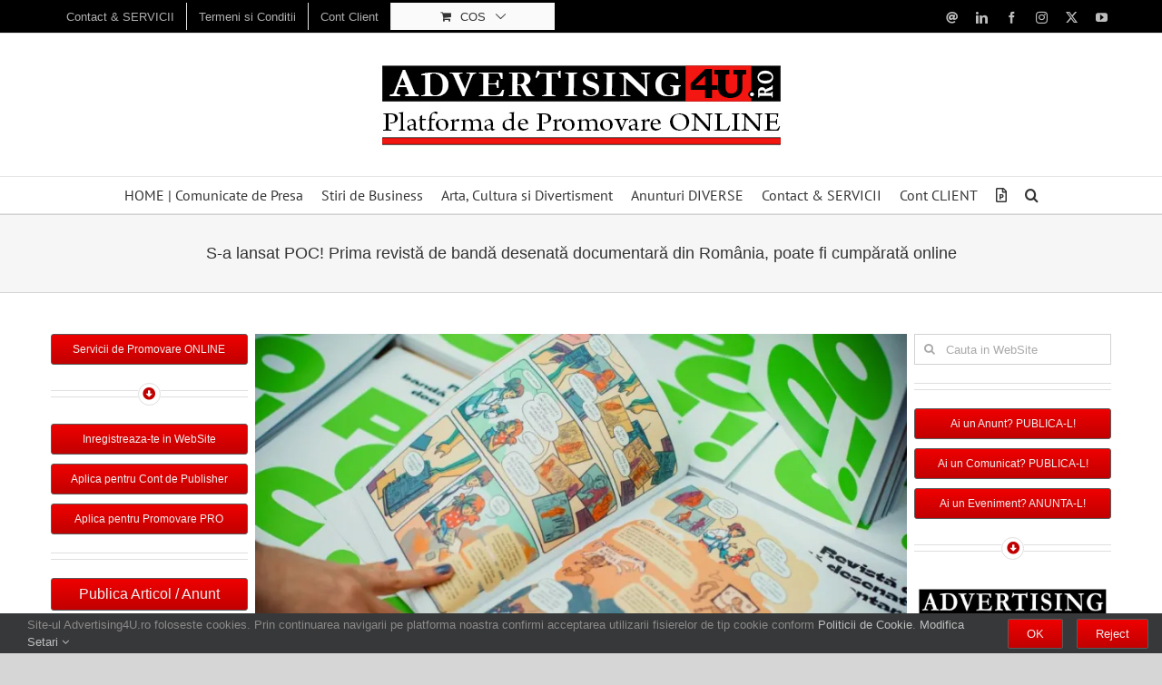

--- FILE ---
content_type: text/html; charset=UTF-8
request_url: https://advertising4u.ro/s-a-lansat-poc-prima-revista-de-banda-desenata-documentara-din-romania-poate-fi-cumparata-online/
body_size: 21463
content:
<!DOCTYPE html>
<html class="avada-html-layout-wide avada-html-header-position-top" lang="ro-RO" prefix="og: http://ogp.me/ns# fb: http://ogp.me/ns/fb#">
<head>
<meta http-equiv="X-UA-Compatible" content="IE=edge" />
<meta http-equiv="Content-Type" content="text/html; charset=utf-8"/>
<meta name="viewport" content="width=device-width, initial-scale=1" />
<meta name='robots' content='index, follow, max-image-preview:large, max-snippet:-1, max-video-preview:-1' />
<!-- This site is optimized with the Yoast SEO plugin v26.5 - https://yoast.com/wordpress/plugins/seo/ -->
<title>S-a lansat POC! Prima revistă de bandă desenată documentară din România, poate fi cumpărată online | Advertising4U•RO</title>
<link rel="canonical" href="https://advertising4u.ro/s-a-lansat-poc-prima-revista-de-banda-desenata-documentara-din-romania-poate-fi-cumparata-online/" />
<meta property="og:locale" content="ro_RO" />
<meta property="og:type" content="article" />
<meta property="og:title" content="S-a lansat POC! Prima revistă de bandă desenată documentară din România, poate fi cumpărată online | Advertising4U•RO" />
<meta property="og:description" content="Începând de săptămâna aceasta, revista de bandă desenată documentară POC! este disponibilă pentru a fi comandată alături de romanul grafic despre Anina, “Din subteran la suprafață. Povestea unui oraș postindustrial”, ambele proiecte fiind publicații originale ale asociației.." />
<meta property="og:url" content="https://advertising4u.ro/s-a-lansat-poc-prima-revista-de-banda-desenata-documentara-din-romania-poate-fi-cumparata-online/" />
<meta property="og:site_name" content="Advertising4U•RO" />
<meta property="article:publisher" content="https://www.facebook.com/Advertising4U.ro/" />
<meta property="article:published_time" content="2022-05-20T08:03:25+00:00" />
<meta property="og:image" content="https://i0.wp.com/advertising4u.ro/x33ptl57/wp-content/uploads/2022/05/Revista-POC-Credit-Foto-Niculai-Lazur.jpg?fit=900%2C599&ssl=1" />
<meta property="og:image:width" content="900" />
<meta property="og:image:height" content="599" />
<meta property="og:image:type" content="image/jpeg" />
<meta name="author" content="Advertising4U.ro" />
<meta name="twitter:card" content="summary_large_image" />
<script type="application/ld+json" class="yoast-schema-graph">{"@context":"https://schema.org","@graph":[{"@type":"Article","@id":"https://advertising4u.ro/s-a-lansat-poc-prima-revista-de-banda-desenata-documentara-din-romania-poate-fi-cumparata-online/#article","isPartOf":{"@id":"https://advertising4u.ro/s-a-lansat-poc-prima-revista-de-banda-desenata-documentara-din-romania-poate-fi-cumparata-online/"},"author":{"name":"Advertising4U.ro","@id":"https://advertising4u.ro/#/schema/person/31e2bcb41c3cb41a6b135a3ea6411119"},"headline":"S-a lansat POC! Prima revistă de bandă desenată documentară din România, poate fi cumpărată online","datePublished":"2022-05-20T08:03:25+00:00","mainEntityOfPage":{"@id":"https://advertising4u.ro/s-a-lansat-poc-prima-revista-de-banda-desenata-documentara-din-romania-poate-fi-cumparata-online/"},"wordCount":1315,"commentCount":0,"publisher":{"@id":"https://advertising4u.ro/#organization"},"image":{"@id":"https://advertising4u.ro/s-a-lansat-poc-prima-revista-de-banda-desenata-documentara-din-romania-poate-fi-cumparata-online/#primaryimage"},"thumbnailUrl":"https://i0.wp.com/advertising4u.ro/x33ptl57/wp-content/uploads/2022/05/Revista-POC-Credit-Foto-Niculai-Lazur.jpg?fit=900%2C599&ssl=1","articleSection":["Comunicate de PRESA","diverse","social"],"inLanguage":"ro-RO","potentialAction":[{"@type":"CommentAction","name":"Comment","target":["https://advertising4u.ro/s-a-lansat-poc-prima-revista-de-banda-desenata-documentara-din-romania-poate-fi-cumparata-online/#respond"]}]},{"@type":"WebPage","@id":"https://advertising4u.ro/s-a-lansat-poc-prima-revista-de-banda-desenata-documentara-din-romania-poate-fi-cumparata-online/","url":"https://advertising4u.ro/s-a-lansat-poc-prima-revista-de-banda-desenata-documentara-din-romania-poate-fi-cumparata-online/","name":"S-a lansat POC! Prima revistă de bandă desenată documentară din România, poate fi cumpărată online | Advertising4U•RO","isPartOf":{"@id":"https://advertising4u.ro/#website"},"primaryImageOfPage":{"@id":"https://advertising4u.ro/s-a-lansat-poc-prima-revista-de-banda-desenata-documentara-din-romania-poate-fi-cumparata-online/#primaryimage"},"image":{"@id":"https://advertising4u.ro/s-a-lansat-poc-prima-revista-de-banda-desenata-documentara-din-romania-poate-fi-cumparata-online/#primaryimage"},"thumbnailUrl":"https://i0.wp.com/advertising4u.ro/x33ptl57/wp-content/uploads/2022/05/Revista-POC-Credit-Foto-Niculai-Lazur.jpg?fit=900%2C599&ssl=1","datePublished":"2022-05-20T08:03:25+00:00","breadcrumb":{"@id":"https://advertising4u.ro/s-a-lansat-poc-prima-revista-de-banda-desenata-documentara-din-romania-poate-fi-cumparata-online/#breadcrumb"},"inLanguage":"ro-RO","potentialAction":[{"@type":"ReadAction","target":["https://advertising4u.ro/s-a-lansat-poc-prima-revista-de-banda-desenata-documentara-din-romania-poate-fi-cumparata-online/"]}]},{"@type":"ImageObject","inLanguage":"ro-RO","@id":"https://advertising4u.ro/s-a-lansat-poc-prima-revista-de-banda-desenata-documentara-din-romania-poate-fi-cumparata-online/#primaryimage","url":"https://i0.wp.com/advertising4u.ro/x33ptl57/wp-content/uploads/2022/05/Revista-POC-Credit-Foto-Niculai-Lazur.jpg?fit=900%2C599&ssl=1","contentUrl":"https://i0.wp.com/advertising4u.ro/x33ptl57/wp-content/uploads/2022/05/Revista-POC-Credit-Foto-Niculai-Lazur.jpg?fit=900%2C599&ssl=1","width":900,"height":599},{"@type":"BreadcrumbList","@id":"https://advertising4u.ro/s-a-lansat-poc-prima-revista-de-banda-desenata-documentara-din-romania-poate-fi-cumparata-online/#breadcrumb","itemListElement":[{"@type":"ListItem","position":1,"name":"Prima pagină","item":"https://advertising4u.ro/"},{"@type":"ListItem","position":2,"name":"ARHIVA","item":"https://advertising4u.ro/arhiva/"},{"@type":"ListItem","position":3,"name":"S-a lansat POC! Prima revistă de bandă desenată documentară din România, poate fi cumpărată online"}]},{"@type":"WebSite","@id":"https://advertising4u.ro/#website","url":"https://advertising4u.ro/","name":"Advertising4U•RO","description":"Platforma de Comunicare, Promovare si PR","publisher":{"@id":"https://advertising4u.ro/#organization"},"potentialAction":[{"@type":"SearchAction","target":{"@type":"EntryPoint","urlTemplate":"https://advertising4u.ro/?s={search_term_string}"},"query-input":{"@type":"PropertyValueSpecification","valueRequired":true,"valueName":"search_term_string"}}],"inLanguage":"ro-RO"},{"@type":"Organization","@id":"https://advertising4u.ro/#organization","name":"Advertising4U•RO","url":"https://advertising4u.ro/","logo":{"@type":"ImageObject","inLanguage":"ro-RO","@id":"https://advertising4u.ro/#/schema/logo/image/","url":"https://i0.wp.com/advertising4u.ro/x33ptl57/wp-content/uploads/2017/04/Advertising4U.ro-Platforma-de-Comunicare-Promovare-si-PR.jpg?fit=600%2C600&ssl=1","contentUrl":"https://i0.wp.com/advertising4u.ro/x33ptl57/wp-content/uploads/2017/04/Advertising4U.ro-Platforma-de-Comunicare-Promovare-si-PR.jpg?fit=600%2C600&ssl=1","width":600,"height":600,"caption":"Advertising4U•RO"},"image":{"@id":"https://advertising4u.ro/#/schema/logo/image/"},"sameAs":["https://www.facebook.com/Advertising4U.ro/"]},{"@type":"Person","@id":"https://advertising4u.ro/#/schema/person/31e2bcb41c3cb41a6b135a3ea6411119","name":"Advertising4U.ro","description":"Promovare, Productie si Creatie MEDIA","sameAs":["http://Advertising4U.ro"],"url":"https://advertising4u.ro/author/admin/"}]}</script>
<!-- / Yoast SEO plugin. -->
<link rel='dns-prefetch' href='//challenges.cloudflare.com' />
<link rel='preconnect' href='//i0.wp.com' />
<link rel="alternate" type="application/rss+xml" title="Advertising4U•RO &raquo; Flux" href="https://advertising4u.ro/feed/" />
<link rel="shortcut icon" href="https://advertising4u.ro/x33ptl57/wp-content/uploads/2025/01/ico64.png" type="image/x-icon" />
<!-- Apple Touch Icon -->
<link rel="apple-touch-icon" sizes="180x180" href="https://advertising4u.ro/x33ptl57/wp-content/uploads/2025/01/ico180.png">
<!-- Android Icon -->
<link rel="icon" sizes="192x192" href="https://advertising4u.ro/x33ptl57/wp-content/uploads/2025/01/ico192.png">
<!-- MS Edge Icon -->
<meta name="msapplication-TileImage" content="https://advertising4u.ro/x33ptl57/wp-content/uploads/2025/01/ico270.png">
<meta name="description" content="Începând de săptămâna aceasta, revista de bandă desenată documentară POC! este disponibilă pentru a fi comandată de pe https://bloczero.ro/publicatii/, alături de romanul grafic despre Anina, “Din subteran la suprafață. Povestea unui oraș postindustrial”, ambele proiecte fiind publicații originale ale asociației.
Primul număr POC! își propune să prezinte un istoric al mișcărilor de"/>
<meta property="og:locale" content="ro_RO"/>
<meta property="og:type" content="article"/>
<meta property="og:site_name" content="Advertising4U•RO"/>
<meta property="og:title" content="S-a lansat POC! Prima revistă de bandă desenată documentară din România, poate fi cumpărată online | Advertising4U•RO"/>
<meta property="og:description" content="Începând de săptămâna aceasta, revista de bandă desenată documentară POC! este disponibilă pentru a fi comandată de pe https://bloczero.ro/publicatii/, alături de romanul grafic despre Anina, “Din subteran la suprafață. Povestea unui oraș postindustrial”, ambele proiecte fiind publicații originale ale asociației.
Primul număr POC! își propune să prezinte un istoric al mișcărilor de"/>
<meta property="og:url" content="https://advertising4u.ro/s-a-lansat-poc-prima-revista-de-banda-desenata-documentara-din-romania-poate-fi-cumparata-online/"/>
<meta property="article:published_time" content="2022-05-20T08:03:25+02:00"/>
<meta name="author" content="Advertising4U.ro"/>
<meta property="og:image" content="https://i0.wp.com/advertising4u.ro/x33ptl57/wp-content/uploads/2022/05/Revista-POC-Credit-Foto-Niculai-Lazur.jpg?fit=900%2C599&ssl=1"/>
<meta property="og:image:width" content="900"/>
<meta property="og:image:height" content="599"/>
<meta property="og:image:type" content="image/jpeg"/>
<style id='wp-img-auto-sizes-contain-inline-css' type='text/css'>
img:is([sizes=auto i],[sizes^="auto," i]){contain-intrinsic-size:3000px 1500px}
/*# sourceURL=wp-img-auto-sizes-contain-inline-css */
</style>
<!-- <link rel='stylesheet' id='usp_style-css' href='https://advertising4u.ro/x33ptl57/wp-content/themes/Avada/usp/usp.css?ver=20251210' type='text/css' media='all' /> -->
<link rel="stylesheet" type="text/css" href="//advertising4u.ro/x33ptl57/wp-content/cache/wpfc-minified/qgn1thh1/6hrtm.css" media="all"/>
<style id='woocommerce-inline-inline-css' type='text/css'>
.woocommerce form .form-row .required { visibility: visible; }
/*# sourceURL=woocommerce-inline-inline-css */
</style>
<!-- <link rel='stylesheet' id='brands-styles-css' href='https://advertising4u.ro/x33ptl57/wp-content/plugins/woocommerce/assets/css/brands.css?ver=10.3.6' type='text/css' media='all' /> -->
<!-- <link rel='stylesheet' id='fusion-dynamic-css-css' href='https://advertising4u.ro/x33ptl57/wp-content/uploads/fusion-styles/e11a18d300f9576d424092815aa09364.min.css?ver=3.14' type='text/css' media='all' /> -->
<link rel="stylesheet" type="text/css" href="//advertising4u.ro/x33ptl57/wp-content/cache/wpfc-minified/6mqkkh4s/6hrtm.css" media="all"/>
<style id='quads-styles-inline-css' type='text/css'>
.quads-location ins.adsbygoogle {
background: transparent !important;
}.quads-location .quads_rotator_img{ opacity:1 !important;}
.quads.quads_ad_container { display: grid; grid-template-columns: auto; grid-gap: 10px; padding: 10px; }
.grid_image{animation: fadeIn 0.5s;-webkit-animation: fadeIn 0.5s;-moz-animation: fadeIn 0.5s;
-o-animation: fadeIn 0.5s;-ms-animation: fadeIn 0.5s;}
.quads-ad-label { font-size: 12px; text-align: center; color: #333;}
.quads_click_impression { display: none;} .quads-location, .quads-ads-space{max-width:100%;} @media only screen and (max-width: 480px) { .quads-ads-space, .penci-builder-element .quads-ads-space{max-width:340px;}}
/*# sourceURL=quads-styles-inline-css */
</style>
<script src='//advertising4u.ro/x33ptl57/wp-content/cache/wpfc-minified/1z7lyisk/6hrtm.js' type="text/javascript"></script>
<!-- <script type="text/javascript" src="https://advertising4u.ro/x33ptl57/wp-includes/js/jquery/jquery.min.js?ver=3.7.1" id="jquery-core-js"></script> -->
<!-- <script type="text/javascript" src="https://advertising4u.ro/x33ptl57/wp-content/plugins/user-submitted-posts/resources/jquery.chosen.js?ver=20251210" id="usp_chosen-js"></script> -->
<!-- <script type="text/javascript" src="https://advertising4u.ro/x33ptl57/wp-content/plugins/user-submitted-posts/resources/jquery.cookie.js?ver=20251210" id="usp_cookie-js"></script> -->
<!-- <script type="text/javascript" src="https://advertising4u.ro/x33ptl57/wp-content/plugins/user-submitted-posts/resources/jquery.parsley.min.js?ver=20251210" id="usp_parsley-js"></script> -->
<script type="text/javascript" id="usp_core-js-before">
/* <![CDATA[ */
var usp_custom_field = "usp_custom_field"; var usp_custom_field_2 = "usp_custom_field_2"; var usp_custom_checkbox = "usp_custom_checkbox"; var usp_case_sensitivity = "false"; var usp_min_images = 0; var usp_max_images = 1; var usp_parsley_error = "Raspuns incorect."; var usp_multiple_cats = 0; var usp_existing_tags = 1; var usp_recaptcha_disp = "hide"; var usp_recaptcha_vers = "3"; var usp_recaptcha_key = ""; var challenge_nonce = "53045f583f"; var ajax_url = "https:\/\/advertising4u.ro\/x33ptl57\/wp-admin\/admin-ajax.php"; 
//# sourceURL=usp_core-js-before
/* ]]> */
</script>
<script src='//advertising4u.ro/x33ptl57/wp-content/cache/wpfc-minified/6jtzp88m/6hrtm.js' type="text/javascript"></script>
<!-- <script type="text/javascript" src="https://advertising4u.ro/x33ptl57/wp-content/plugins/user-submitted-posts/resources/jquery.usp.core.js?ver=20251210" id="usp_core-js"></script> -->
<!-- <script type="text/javascript" src="https://advertising4u.ro/x33ptl57/wp-content/plugins/woocommerce/assets/js/jquery-blockui/jquery.blockUI.min.js?ver=2.7.0-wc.10.3.6" id="wc-jquery-blockui-js" defer="defer" data-wp-strategy="defer"></script> -->
<script type="text/javascript" id="wc-add-to-cart-js-extra">
/* <![CDATA[ */
var wc_add_to_cart_params = {"ajax_url":"/x33ptl57/wp-admin/admin-ajax.php","wc_ajax_url":"/?wc-ajax=%%endpoint%%","i18n_view_cart":"Vezi Cosul","cart_url":"https://advertising4u.ro/cos/","is_cart":"","cart_redirect_after_add":"no"};
//# sourceURL=wc-add-to-cart-js-extra
/* ]]> */
</script>
<script src='//advertising4u.ro/x33ptl57/wp-content/cache/wpfc-minified/2blkyfxx/6hrtm.js' type="text/javascript"></script>
<!-- <script type="text/javascript" src="https://advertising4u.ro/x33ptl57/wp-content/plugins/woocommerce/assets/js/frontend/add-to-cart.min.js?ver=10.3.6" id="wc-add-to-cart-js" defer="defer" data-wp-strategy="defer"></script> -->
<!-- <script type="text/javascript" src="https://advertising4u.ro/x33ptl57/wp-content/plugins/woocommerce/assets/js/js-cookie/js.cookie.min.js?ver=2.1.4-wc.10.3.6" id="wc-js-cookie-js" defer="defer" data-wp-strategy="defer"></script> -->
<script type="text/javascript" id="woocommerce-js-extra">
/* <![CDATA[ */
var woocommerce_params = {"ajax_url":"/x33ptl57/wp-admin/admin-ajax.php","wc_ajax_url":"/?wc-ajax=%%endpoint%%","i18n_password_show":"Show password","i18n_password_hide":"Hide password"};
//# sourceURL=woocommerce-js-extra
/* ]]> */
</script>
<script src='//advertising4u.ro/x33ptl57/wp-content/cache/wpfc-minified/gm3cbul/6hrtm.js' type="text/javascript"></script>
<!-- <script type="text/javascript" src="https://advertising4u.ro/x33ptl57/wp-content/plugins/woocommerce/assets/js/frontend/woocommerce.min.js?ver=10.3.6" id="woocommerce-js" defer="defer" data-wp-strategy="defer"></script> -->
<meta name="generator" content="performant-translations 1.2.0">
<script src="//pagead2.googlesyndication.com/pagead/js/adsbygoogle.js"></script><script>document.cookie = 'quads_browser_width='+screen.width;</script><!-- This code is added by Analytify (7.1.3) https://analytify.io/ !-->
<script src='//advertising4u.ro/x33ptl57/wp-content/cache/wpfc-minified/g3g8pox4/6hrtm.js' type="text/javascript"></script>
<!-- <script async src="https://advertising4u.ro/x33ptl57/wp-content/uploads/analytify/1d7ec74b.js?id=G-GNS62G5E57"></script> -->
<script>
window.dataLayer = window.dataLayer || [];
function gtag(){dataLayer.push(arguments);}
gtag('js', new Date());
const configuration = {"anonymize_ip":"true","forceSSL":"true","allow_display_features":"true","debug_mode":true};
const gaID = 'G-GNS62G5E57';
gtag('config', gaID, configuration);
</script>
<!-- This code is added by Analytify (7.1.3) !--><style type="text/css" id="css-fb-visibility">@media screen and (max-width: 640px){.fusion-no-small-visibility{display:none !important;}body .sm-text-align-center{text-align:center !important;}body .sm-text-align-left{text-align:left !important;}body .sm-text-align-right{text-align:right !important;}body .sm-text-align-justify{text-align:justify !important;}body .sm-flex-align-center{justify-content:center !important;}body .sm-flex-align-flex-start{justify-content:flex-start !important;}body .sm-flex-align-flex-end{justify-content:flex-end !important;}body .sm-mx-auto{margin-left:auto !important;margin-right:auto !important;}body .sm-ml-auto{margin-left:auto !important;}body .sm-mr-auto{margin-right:auto !important;}body .fusion-absolute-position-small{position:absolute;top:auto;width:100%;}.awb-sticky.awb-sticky-small{ position: sticky; top: var(--awb-sticky-offset,0); }}@media screen and (min-width: 641px) and (max-width: 1024px){.fusion-no-medium-visibility{display:none !important;}body .md-text-align-center{text-align:center !important;}body .md-text-align-left{text-align:left !important;}body .md-text-align-right{text-align:right !important;}body .md-text-align-justify{text-align:justify !important;}body .md-flex-align-center{justify-content:center !important;}body .md-flex-align-flex-start{justify-content:flex-start !important;}body .md-flex-align-flex-end{justify-content:flex-end !important;}body .md-mx-auto{margin-left:auto !important;margin-right:auto !important;}body .md-ml-auto{margin-left:auto !important;}body .md-mr-auto{margin-right:auto !important;}body .fusion-absolute-position-medium{position:absolute;top:auto;width:100%;}.awb-sticky.awb-sticky-medium{ position: sticky; top: var(--awb-sticky-offset,0); }}@media screen and (min-width: 1025px){.fusion-no-large-visibility{display:none !important;}body .lg-text-align-center{text-align:center !important;}body .lg-text-align-left{text-align:left !important;}body .lg-text-align-right{text-align:right !important;}body .lg-text-align-justify{text-align:justify !important;}body .lg-flex-align-center{justify-content:center !important;}body .lg-flex-align-flex-start{justify-content:flex-start !important;}body .lg-flex-align-flex-end{justify-content:flex-end !important;}body .lg-mx-auto{margin-left:auto !important;margin-right:auto !important;}body .lg-ml-auto{margin-left:auto !important;}body .lg-mr-auto{margin-right:auto !important;}body .fusion-absolute-position-large{position:absolute;top:auto;width:100%;}.awb-sticky.awb-sticky-large{ position: sticky; top: var(--awb-sticky-offset,0); }}</style>	<noscript><style>.woocommerce-product-gallery{ opacity: 1 !important; }</style></noscript>
<script type="text/javascript">
var doc = document.documentElement;
doc.setAttribute( 'data-useragent', navigator.userAgent );
</script>
<style id='global-styles-inline-css' type='text/css'>
:root{--wp--preset--aspect-ratio--square: 1;--wp--preset--aspect-ratio--4-3: 4/3;--wp--preset--aspect-ratio--3-4: 3/4;--wp--preset--aspect-ratio--3-2: 3/2;--wp--preset--aspect-ratio--2-3: 2/3;--wp--preset--aspect-ratio--16-9: 16/9;--wp--preset--aspect-ratio--9-16: 9/16;--wp--preset--color--black: #000000;--wp--preset--color--cyan-bluish-gray: #abb8c3;--wp--preset--color--white: #ffffff;--wp--preset--color--pale-pink: #f78da7;--wp--preset--color--vivid-red: #cf2e2e;--wp--preset--color--luminous-vivid-orange: #ff6900;--wp--preset--color--luminous-vivid-amber: #fcb900;--wp--preset--color--light-green-cyan: #7bdcb5;--wp--preset--color--vivid-green-cyan: #00d084;--wp--preset--color--pale-cyan-blue: #8ed1fc;--wp--preset--color--vivid-cyan-blue: #0693e3;--wp--preset--color--vivid-purple: #9b51e0;--wp--preset--color--awb-color-1: #ffffff;--wp--preset--color--awb-color-2: #f6f6f6;--wp--preset--color--awb-color-3: #ebeaea;--wp--preset--color--awb-color-4: #e0dede;--wp--preset--color--awb-color-5: #b80606;--wp--preset--color--awb-color-6: #747474;--wp--preset--color--awb-color-7: #333333;--wp--preset--color--awb-color-8: #b80606;--wp--preset--color--awb-color-custom-10: #e5e5e5;--wp--preset--color--awb-color-custom-11: #000000;--wp--preset--color--awb-color-custom-12: #f8f8f8;--wp--preset--color--awb-color-custom-13: #363839;--wp--preset--color--awb-color-custom-14: #dddddd;--wp--preset--color--awb-color-custom-15: #bfbfbf;--wp--preset--color--awb-color-custom-16: rgba(235,234,234,0.8);--wp--preset--color--awb-color-custom-17: #bebdbd;--wp--preset--color--awb-color-custom-18: #e8e8e8;--wp--preset--gradient--vivid-cyan-blue-to-vivid-purple: linear-gradient(135deg,rgb(6,147,227) 0%,rgb(155,81,224) 100%);--wp--preset--gradient--light-green-cyan-to-vivid-green-cyan: linear-gradient(135deg,rgb(122,220,180) 0%,rgb(0,208,130) 100%);--wp--preset--gradient--luminous-vivid-amber-to-luminous-vivid-orange: linear-gradient(135deg,rgb(252,185,0) 0%,rgb(255,105,0) 100%);--wp--preset--gradient--luminous-vivid-orange-to-vivid-red: linear-gradient(135deg,rgb(255,105,0) 0%,rgb(207,46,46) 100%);--wp--preset--gradient--very-light-gray-to-cyan-bluish-gray: linear-gradient(135deg,rgb(238,238,238) 0%,rgb(169,184,195) 100%);--wp--preset--gradient--cool-to-warm-spectrum: linear-gradient(135deg,rgb(74,234,220) 0%,rgb(151,120,209) 20%,rgb(207,42,186) 40%,rgb(238,44,130) 60%,rgb(251,105,98) 80%,rgb(254,248,76) 100%);--wp--preset--gradient--blush-light-purple: linear-gradient(135deg,rgb(255,206,236) 0%,rgb(152,150,240) 100%);--wp--preset--gradient--blush-bordeaux: linear-gradient(135deg,rgb(254,205,165) 0%,rgb(254,45,45) 50%,rgb(107,0,62) 100%);--wp--preset--gradient--luminous-dusk: linear-gradient(135deg,rgb(255,203,112) 0%,rgb(199,81,192) 50%,rgb(65,88,208) 100%);--wp--preset--gradient--pale-ocean: linear-gradient(135deg,rgb(255,245,203) 0%,rgb(182,227,212) 50%,rgb(51,167,181) 100%);--wp--preset--gradient--electric-grass: linear-gradient(135deg,rgb(202,248,128) 0%,rgb(113,206,126) 100%);--wp--preset--gradient--midnight: linear-gradient(135deg,rgb(2,3,129) 0%,rgb(40,116,252) 100%);--wp--preset--font-size--small: 12px;--wp--preset--font-size--medium: 20px;--wp--preset--font-size--large: 24px;--wp--preset--font-size--x-large: 42px;--wp--preset--font-size--normal: 16px;--wp--preset--font-size--xlarge: 32px;--wp--preset--font-size--huge: 48px;--wp--preset--spacing--20: 0.44rem;--wp--preset--spacing--30: 0.67rem;--wp--preset--spacing--40: 1rem;--wp--preset--spacing--50: 1.5rem;--wp--preset--spacing--60: 2.25rem;--wp--preset--spacing--70: 3.38rem;--wp--preset--spacing--80: 5.06rem;--wp--preset--shadow--natural: 6px 6px 9px rgba(0, 0, 0, 0.2);--wp--preset--shadow--deep: 12px 12px 50px rgba(0, 0, 0, 0.4);--wp--preset--shadow--sharp: 6px 6px 0px rgba(0, 0, 0, 0.2);--wp--preset--shadow--outlined: 6px 6px 0px -3px rgb(255, 255, 255), 6px 6px rgb(0, 0, 0);--wp--preset--shadow--crisp: 6px 6px 0px rgb(0, 0, 0);}:where(.is-layout-flex){gap: 0.5em;}:where(.is-layout-grid){gap: 0.5em;}body .is-layout-flex{display: flex;}.is-layout-flex{flex-wrap: wrap;align-items: center;}.is-layout-flex > :is(*, div){margin: 0;}body .is-layout-grid{display: grid;}.is-layout-grid > :is(*, div){margin: 0;}:where(.wp-block-columns.is-layout-flex){gap: 2em;}:where(.wp-block-columns.is-layout-grid){gap: 2em;}:where(.wp-block-post-template.is-layout-flex){gap: 1.25em;}:where(.wp-block-post-template.is-layout-grid){gap: 1.25em;}.has-black-color{color: var(--wp--preset--color--black) !important;}.has-cyan-bluish-gray-color{color: var(--wp--preset--color--cyan-bluish-gray) !important;}.has-white-color{color: var(--wp--preset--color--white) !important;}.has-pale-pink-color{color: var(--wp--preset--color--pale-pink) !important;}.has-vivid-red-color{color: var(--wp--preset--color--vivid-red) !important;}.has-luminous-vivid-orange-color{color: var(--wp--preset--color--luminous-vivid-orange) !important;}.has-luminous-vivid-amber-color{color: var(--wp--preset--color--luminous-vivid-amber) !important;}.has-light-green-cyan-color{color: var(--wp--preset--color--light-green-cyan) !important;}.has-vivid-green-cyan-color{color: var(--wp--preset--color--vivid-green-cyan) !important;}.has-pale-cyan-blue-color{color: var(--wp--preset--color--pale-cyan-blue) !important;}.has-vivid-cyan-blue-color{color: var(--wp--preset--color--vivid-cyan-blue) !important;}.has-vivid-purple-color{color: var(--wp--preset--color--vivid-purple) !important;}.has-black-background-color{background-color: var(--wp--preset--color--black) !important;}.has-cyan-bluish-gray-background-color{background-color: var(--wp--preset--color--cyan-bluish-gray) !important;}.has-white-background-color{background-color: var(--wp--preset--color--white) !important;}.has-pale-pink-background-color{background-color: var(--wp--preset--color--pale-pink) !important;}.has-vivid-red-background-color{background-color: var(--wp--preset--color--vivid-red) !important;}.has-luminous-vivid-orange-background-color{background-color: var(--wp--preset--color--luminous-vivid-orange) !important;}.has-luminous-vivid-amber-background-color{background-color: var(--wp--preset--color--luminous-vivid-amber) !important;}.has-light-green-cyan-background-color{background-color: var(--wp--preset--color--light-green-cyan) !important;}.has-vivid-green-cyan-background-color{background-color: var(--wp--preset--color--vivid-green-cyan) !important;}.has-pale-cyan-blue-background-color{background-color: var(--wp--preset--color--pale-cyan-blue) !important;}.has-vivid-cyan-blue-background-color{background-color: var(--wp--preset--color--vivid-cyan-blue) !important;}.has-vivid-purple-background-color{background-color: var(--wp--preset--color--vivid-purple) !important;}.has-black-border-color{border-color: var(--wp--preset--color--black) !important;}.has-cyan-bluish-gray-border-color{border-color: var(--wp--preset--color--cyan-bluish-gray) !important;}.has-white-border-color{border-color: var(--wp--preset--color--white) !important;}.has-pale-pink-border-color{border-color: var(--wp--preset--color--pale-pink) !important;}.has-vivid-red-border-color{border-color: var(--wp--preset--color--vivid-red) !important;}.has-luminous-vivid-orange-border-color{border-color: var(--wp--preset--color--luminous-vivid-orange) !important;}.has-luminous-vivid-amber-border-color{border-color: var(--wp--preset--color--luminous-vivid-amber) !important;}.has-light-green-cyan-border-color{border-color: var(--wp--preset--color--light-green-cyan) !important;}.has-vivid-green-cyan-border-color{border-color: var(--wp--preset--color--vivid-green-cyan) !important;}.has-pale-cyan-blue-border-color{border-color: var(--wp--preset--color--pale-cyan-blue) !important;}.has-vivid-cyan-blue-border-color{border-color: var(--wp--preset--color--vivid-cyan-blue) !important;}.has-vivid-purple-border-color{border-color: var(--wp--preset--color--vivid-purple) !important;}.has-vivid-cyan-blue-to-vivid-purple-gradient-background{background: var(--wp--preset--gradient--vivid-cyan-blue-to-vivid-purple) !important;}.has-light-green-cyan-to-vivid-green-cyan-gradient-background{background: var(--wp--preset--gradient--light-green-cyan-to-vivid-green-cyan) !important;}.has-luminous-vivid-amber-to-luminous-vivid-orange-gradient-background{background: var(--wp--preset--gradient--luminous-vivid-amber-to-luminous-vivid-orange) !important;}.has-luminous-vivid-orange-to-vivid-red-gradient-background{background: var(--wp--preset--gradient--luminous-vivid-orange-to-vivid-red) !important;}.has-very-light-gray-to-cyan-bluish-gray-gradient-background{background: var(--wp--preset--gradient--very-light-gray-to-cyan-bluish-gray) !important;}.has-cool-to-warm-spectrum-gradient-background{background: var(--wp--preset--gradient--cool-to-warm-spectrum) !important;}.has-blush-light-purple-gradient-background{background: var(--wp--preset--gradient--blush-light-purple) !important;}.has-blush-bordeaux-gradient-background{background: var(--wp--preset--gradient--blush-bordeaux) !important;}.has-luminous-dusk-gradient-background{background: var(--wp--preset--gradient--luminous-dusk) !important;}.has-pale-ocean-gradient-background{background: var(--wp--preset--gradient--pale-ocean) !important;}.has-electric-grass-gradient-background{background: var(--wp--preset--gradient--electric-grass) !important;}.has-midnight-gradient-background{background: var(--wp--preset--gradient--midnight) !important;}.has-small-font-size{font-size: var(--wp--preset--font-size--small) !important;}.has-medium-font-size{font-size: var(--wp--preset--font-size--medium) !important;}.has-large-font-size{font-size: var(--wp--preset--font-size--large) !important;}.has-x-large-font-size{font-size: var(--wp--preset--font-size--x-large) !important;}
/*# sourceURL=global-styles-inline-css */
</style>
</head>
<body class="wp-singular post-template-default single single-post postid-78431 single-format-standard wp-theme-Avada theme-Avada woocommerce-no-js has-sidebar double-sidebars fusion-image-hovers fusion-pagination-sizing fusion-button_type-flat fusion-button_span-yes fusion-button_gradient-linear avada-image-rollover-circle-no avada-image-rollover-no fusion-has-button-gradient fusion-body ltr fusion-sticky-header no-mobile-slidingbar fusion-sub-menu-fade mobile-logo-pos-center layout-wide-mode avada-has-boxed-modal-shadow-none layout-scroll-offset-full avada-has-zero-margin-offset-top fusion-top-header menu-text-align-center fusion-woo-product-design-clean fusion-woo-shop-page-columns-4 fusion-woo-related-columns-4 fusion-woo-archive-page-columns-3 fusion-woocommerce-equal-heights avada-has-woo-gallery-disabled woo-sale-badge-circle woo-outofstock-badge-top_bar mobile-menu-design-modern fusion-hide-pagination-text fusion-header-layout-v5 avada-responsive avada-footer-fx-none avada-menu-highlight-style-bottombar fusion-search-form-clean fusion-main-menu-search-dropdown fusion-avatar-square avada-sticky-shrinkage avada-dropdown-styles avada-blog-layout-grid avada-blog-archive-layout-grid avada-header-shadow-no avada-menu-icon-position-left avada-has-mainmenu-dropdown-divider avada-has-mobile-menu-search avada-has-main-nav-search-icon avada-has-breadcrumb-mobile-hidden avada-has-titlebar-bar_and_content avada-has-pagination-padding avada-flyout-menu-direction-fade avada-ec-views-v1" data-awb-post-id="78431">
<a class="skip-link screen-reader-text" href="#content">Skip to content</a>
<div id="boxed-wrapper">
<div id="wrapper" class="fusion-wrapper">
<div id="home" style="position:relative;top:-1px;"></div>
<header class="fusion-header-wrapper">
<div class="fusion-header-v5 fusion-logo-alignment fusion-logo-center fusion-sticky-menu-1 fusion-sticky-logo- fusion-mobile-logo- fusion-sticky-menu-only fusion-header-menu-align-center fusion-mobile-menu-design-modern">
<div class="fusion-secondary-header">
<div class="fusion-row">
<div class="fusion-alignleft">
<nav class="fusion-secondary-menu" role="navigation" aria-label="Secondary Menu"><ul id="menu-bara-1-sus" class="menu"><li  id="menu-item-20681"  class="menu-item menu-item-type-post_type menu-item-object-page menu-item-20681"  data-item-id="20681"><a  href="https://advertising4u.ro/contact/" class="fusion-bottombar-highlight"><span class="menu-text">Contact &#038; SERVICII</span></a></li><li  id="menu-item-57250"  class="menu-item menu-item-type-post_type menu-item-object-page menu-item-57250"  data-item-id="57250"><a  href="https://advertising4u.ro/tc/" class="fusion-bottombar-highlight"><span class="menu-text">Termeni si Conditii</span></a></li><li class="menu-item fusion-dropdown-menu menu-item-has-children fusion-custom-menu-item fusion-menu-login-box"><a href="https://advertising4u.ro/cont-client/" aria-haspopup="true" class="fusion-bottombar-highlight"><span class="menu-text">Cont Client</span></a><div class="fusion-custom-menu-item-contents"><form action="https://advertising4u.ro/x33ptl57/wp-login.php" name="loginform" method="post"><p><input type="text" class="input-text" name="log" id="username-bara-1-sus-69456ff58253a" value="" placeholder="Username" /></p><p><input type="password" class="input-text" name="pwd" id="password-bara-1-sus-69456ff58253a" value="" placeholder="Password" /></p><p class="fusion-remember-checkbox"><label for="fusion-menu-login-box-rememberme-bara-1-sus-69456ff58253a"><input name="rememberme" type="checkbox" id="fusion-menu-login-box-rememberme" value="forever"> Tine-ma minte</label></p><input type="hidden" name="fusion_woo_login_box" value="true" /><p class="fusion-login-box-submit"><input type="submit" name="wp-submit" id="wp-submit-bara-1-sus-69456ff58253a" class="button button-small default comment-submit" value="Autentificare"><input type="hidden" name="redirect" value=""></p></form><a class="fusion-menu-login-box-register" href="https://advertising4u.ro/cont-client/" title="Register">Register</a></div></li><li class="fusion-custom-menu-item fusion-menu-cart fusion-secondary-menu-cart"><a class="fusion-secondary-menu-icon" href="https://advertising4u.ro/cos/"><span class="menu-text" aria-label="Vezi Cosul">Cos</span></a></li></ul></nav><nav class="fusion-mobile-nav-holder fusion-mobile-menu-text-align-center" aria-label="Secondary Mobile Menu"></nav>			</div>
<div class="fusion-alignright">
<div class="fusion-social-links-header"><div class="fusion-social-networks"><div class="fusion-social-networks-wrapper"><a  class="fusion-social-network-icon fusion-tooltip fa-at fas" style data-placement="bottom" data-title="E-mail:" data-toggle="tooltip" title="E-mail:" href="mailto:c&#111;nta&#099;&#116;&#064;&#065;&#100;ve&#114;t&#105;s&#105;ng&#052;&#085;&#046;&#114;&#111;" target="_self" rel="noopener noreferrer nofollow"><span class="screen-reader-text">E-mail:</span></a><a  class="fusion-social-network-icon fusion-tooltip fusion-linkedin awb-icon-linkedin" style data-placement="bottom" data-title="LinkedIn" data-toggle="tooltip" title="LinkedIn" href="https://www.linkedin.com/company/advertising4u-ro" target="_blank" rel="noopener noreferrer nofollow"><span class="screen-reader-text">LinkedIn</span></a><a  class="fusion-social-network-icon fusion-tooltip fusion-facebook awb-icon-facebook" style data-placement="bottom" data-title="Facebook" data-toggle="tooltip" title="Facebook" href="https://www.facebook.com/Advertising4U.ro" target="_blank" rel="noreferrer nofollow"><span class="screen-reader-text">Facebook</span></a><a  class="fusion-social-network-icon fusion-tooltip fusion-instagram awb-icon-instagram" style data-placement="bottom" data-title="Instagram" data-toggle="tooltip" title="Instagram" href="https://www.instagram.com/advertising4u.ro" target="_blank" rel="noopener noreferrer nofollow"><span class="screen-reader-text">Instagram</span></a><a  class="fusion-social-network-icon fusion-tooltip fusion-twitter awb-icon-twitter" style data-placement="bottom" data-title="X" data-toggle="tooltip" title="X" href="https://twitter.com/advertising4uro" target="_blank" rel="noopener noreferrer nofollow"><span class="screen-reader-text">X</span></a><a  class="fusion-social-network-icon fusion-tooltip fusion-youtube awb-icon-youtube" style data-placement="bottom" data-title="YouTube" data-toggle="tooltip" title="YouTube" href="https://www.youtube.com/user/Advertising4UdotRO" target="_blank" rel="noopener noreferrer nofollow"><span class="screen-reader-text">YouTube</span></a></div></div></div>			</div>
</div>
</div>
<div class="fusion-header-sticky-height"></div>
<div class="fusion-sticky-header-wrapper"> <!-- start fusion sticky header wrapper -->
<div class="fusion-header">
<div class="fusion-row">
<div class="fusion-logo" data-margin-top="31px" data-margin-bottom="31px" data-margin-left="0px" data-margin-right="0px">
<a class="fusion-logo-link"  href="https://advertising4u.ro/" >
<!-- standard logo -->
<img src="https://advertising4u.ro/x33ptl57/wp-content/uploads/2021/03/@.Advertising4U-logo-2021.jpg" srcset="https://advertising4u.ro/x33ptl57/wp-content/uploads/2021/03/@.Advertising4U-logo-2021.jpg 1x, https://advertising4u.ro/x33ptl57/wp-content/uploads/2021/03/@.Advertising4U-logo-2021-1.jpg 2x" width="450" height="95" style="max-height:95px;height:auto;" alt="Advertising4U•RO Logo" data-retina_logo_url="https://advertising4u.ro/x33ptl57/wp-content/uploads/2021/03/@.Advertising4U-logo-2021-1.jpg" class="fusion-standard-logo" />
</a>
</div>
<div class="fusion-mobile-menu-icons">
<a href="#" class="fusion-icon awb-icon-bars" aria-label="Toggle mobile menu" aria-expanded="false"></a>
<a href="#" class="fusion-icon awb-icon-search" aria-label="Toggle mobile search"></a>
</div>
</div>
</div>
<div class="fusion-secondary-main-menu">
<div class="fusion-row">
<nav class="fusion-main-menu" aria-label="Main Menu"><ul id="menu-meniu-2024" class="fusion-menu"><li  id="menu-item-95735"  class="menu-item menu-item-type-post_type menu-item-object-page menu-item-home menu-item-95735"  data-item-id="95735"><a  href="https://advertising4u.ro/" class="fusion-bottombar-highlight"><span class="menu-text">HOME | Comunicate de Presa</span></a></li><li  id="menu-item-95738"  class="menu-item menu-item-type-post_type menu-item-object-page menu-item-95738"  data-item-id="95738"><a  href="https://advertising4u.ro/stiri-de-business/" class="fusion-bottombar-highlight"><span class="menu-text">Stiri de Business</span></a></li><li  id="menu-item-95739"  class="menu-item menu-item-type-post_type menu-item-object-page menu-item-95739"  data-item-id="95739"><a  href="https://advertising4u.ro/stiri-si-evenimente-din-lumea-artelor-culturii-si-divertismentului/" class="fusion-bottombar-highlight"><span class="menu-text">Arta, Cultura si Divertisment</span></a></li><li  id="menu-item-95736"  class="menu-item menu-item-type-post_type menu-item-object-page menu-item-95736"  data-item-id="95736"><a  href="https://advertising4u.ro/anunturi-diverse/" class="fusion-bottombar-highlight"><span class="menu-text">Anunturi DIVERSE</span></a></li><li  id="menu-item-95748"  class="menu-item menu-item-type-post_type menu-item-object-page menu-item-has-children menu-item-95748 fusion-dropdown-menu"  data-item-id="95748"><a  href="https://advertising4u.ro/contact/" class="fusion-bottombar-highlight"><span class="menu-text">Contact &#038; SERVICII</span></a><ul class="sub-menu"><li  id="menu-item-95746"  class="menu-item menu-item-type-post_type menu-item-object-page menu-item-95746 fusion-dropdown-submenu" ><a  href="https://advertising4u.ro/servicii-de-promovare-online/" class="fusion-bottombar-highlight"><span>Servicii de Promovare ONLINE</span></a></li><li  id="menu-item-111426"  class="menu-item menu-item-type-post_type menu-item-object-page menu-item-111426 fusion-dropdown-submenu" ><a  href="https://advertising4u.ro/magazin-de-produse-si-servicii-publicitare/" class="fusion-bottombar-highlight"><span>Produse si Servicii Publicitare</span></a></li><li  id="menu-item-111427"  class="menu-item menu-item-type-post_type menu-item-object-page menu-item-111427 fusion-dropdown-submenu" ><a  href="https://advertising4u.ro/productie-creatie-si-servicii-publicitare/" class="fusion-bottombar-highlight"><span>Productie si Creatie Publicitara</span></a></li></ul></li><li  id="menu-item-95743"  class="menu-item menu-item-type-post_type menu-item-object-page menu-item-has-children menu-item-95743 fusion-dropdown-menu"  data-item-id="95743"><a  href="https://advertising4u.ro/cont-client/" class="fusion-bottombar-highlight"><span class="menu-text">Cont CLIENT</span></a><ul class="sub-menu"><li  id="menu-item-106349"  class="menu-item menu-item-type-custom menu-item-object-custom menu-item-106349 fusion-dropdown-submenu" ><a  href="https://advertising4u.ro/cont-client/" class="fusion-bottombar-highlight"><span>Inregistreaza-te in WebSite</span></a></li><li  id="menu-item-95744"  class="menu-item menu-item-type-post_type menu-item-object-page menu-item-95744 fusion-dropdown-submenu" ><a  href="https://advertising4u.ro/inregistrare-cont-de-publisher/" class="fusion-bottombar-highlight"><span>Aplica pentru Cont de Publisher</span></a></li><li  id="menu-item-95745"  class="menu-item menu-item-type-post_type menu-item-object-page menu-item-95745 fusion-dropdown-submenu" ><a  href="https://advertising4u.ro/publica-articol-comunicat-anunt/" class="fusion-bottombar-highlight"><span>Adauga Articol / Comunicat / Anunt</span></a></li><li  id="menu-item-95749"  class="menu-item menu-item-type-post_type menu-item-object-product menu-item-95749 fusion-dropdown-submenu" ><a  href="https://advertising4u.ro/produs/pachet-promovare-online-comunicate-articole-anunturi-pro/" class="fusion-bottombar-highlight"><span>Aplica pentru Promovare PRO</span></a></li></ul></li><li  id="menu-item-95737"  class="menu-item menu-item-type-post_type menu-item-object-page menu-item-95737"  data-item-id="95737"><a  href="https://advertising4u.ro/publica-articol-comunicat-anunt/" class="fusion-icon-only-link fusion-flex-link fusion-bottombar-highlight"><span class="fusion-megamenu-icon"><i class="glyphicon fa-file-powerpoint far" aria-hidden="true"></i></span><span class="menu-text"><span class="menu-title">Formular Publicare Comunicate / Anunturi</span></span></a></li><li class="fusion-custom-menu-item fusion-main-menu-search"><a class="fusion-main-menu-icon" href="#" aria-label="Cauta" data-title="Cauta" title="Cauta" role="button" aria-expanded="false"></a><div class="fusion-custom-menu-item-contents">		<form role="search" class="searchform fusion-search-form  fusion-search-form-clean" method="get" action="https://advertising4u.ro/">
<div class="fusion-search-form-content">
<div class="fusion-search-field search-field">
<label><span class="screen-reader-text">Cauta in WebSite dupa Cuvinte Cheie</span>
<input type="search" value="" name="s" class="s" placeholder="Cautare..." required aria-required="true" aria-label="Cautare..."/>
</label>
</div>
<div class="fusion-search-button search-button">
<input type="submit" class="fusion-search-submit searchsubmit" aria-label="Cauta" value="&#xf002;" />
</div>
</div>
</form>
</div></li></ul></nav><nav class="fusion-main-menu fusion-sticky-menu" aria-label="Main Menu Sticky"><ul id="menu-meniu-2025" class="fusion-menu"><li   class="menu-item menu-item-type-post_type menu-item-object-page menu-item-home menu-item-95735"  data-item-id="95735"><a  href="https://advertising4u.ro/" class="fusion-bottombar-highlight"><span class="menu-text">HOME | Comunicate de Presa</span></a></li><li   class="menu-item menu-item-type-post_type menu-item-object-page menu-item-95738"  data-item-id="95738"><a  href="https://advertising4u.ro/stiri-de-business/" class="fusion-bottombar-highlight"><span class="menu-text">Stiri de Business</span></a></li><li   class="menu-item menu-item-type-post_type menu-item-object-page menu-item-95739"  data-item-id="95739"><a  href="https://advertising4u.ro/stiri-si-evenimente-din-lumea-artelor-culturii-si-divertismentului/" class="fusion-bottombar-highlight"><span class="menu-text">Arta, Cultura si Divertisment</span></a></li><li   class="menu-item menu-item-type-post_type menu-item-object-page menu-item-95736"  data-item-id="95736"><a  href="https://advertising4u.ro/anunturi-diverse/" class="fusion-bottombar-highlight"><span class="menu-text">Anunturi DIVERSE</span></a></li><li   class="menu-item menu-item-type-post_type menu-item-object-page menu-item-has-children menu-item-95748 fusion-dropdown-menu"  data-item-id="95748"><a  href="https://advertising4u.ro/contact/" class="fusion-bottombar-highlight"><span class="menu-text">Contact &#038; SERVICII</span></a><ul class="sub-menu"><li   class="menu-item menu-item-type-post_type menu-item-object-page menu-item-95746 fusion-dropdown-submenu" ><a  href="https://advertising4u.ro/servicii-de-promovare-online/" class="fusion-bottombar-highlight"><span>Servicii de Promovare ONLINE</span></a></li><li   class="menu-item menu-item-type-post_type menu-item-object-page menu-item-111426 fusion-dropdown-submenu" ><a  href="https://advertising4u.ro/magazin-de-produse-si-servicii-publicitare/" class="fusion-bottombar-highlight"><span>Produse si Servicii Publicitare</span></a></li><li   class="menu-item menu-item-type-post_type menu-item-object-page menu-item-111427 fusion-dropdown-submenu" ><a  href="https://advertising4u.ro/productie-creatie-si-servicii-publicitare/" class="fusion-bottombar-highlight"><span>Productie si Creatie Publicitara</span></a></li></ul></li><li   class="menu-item menu-item-type-post_type menu-item-object-page menu-item-has-children menu-item-95743 fusion-dropdown-menu"  data-item-id="95743"><a  href="https://advertising4u.ro/cont-client/" class="fusion-bottombar-highlight"><span class="menu-text">Cont CLIENT</span></a><ul class="sub-menu"><li   class="menu-item menu-item-type-custom menu-item-object-custom menu-item-106349 fusion-dropdown-submenu" ><a  href="https://advertising4u.ro/cont-client/" class="fusion-bottombar-highlight"><span>Inregistreaza-te in WebSite</span></a></li><li   class="menu-item menu-item-type-post_type menu-item-object-page menu-item-95744 fusion-dropdown-submenu" ><a  href="https://advertising4u.ro/inregistrare-cont-de-publisher/" class="fusion-bottombar-highlight"><span>Aplica pentru Cont de Publisher</span></a></li><li   class="menu-item menu-item-type-post_type menu-item-object-page menu-item-95745 fusion-dropdown-submenu" ><a  href="https://advertising4u.ro/publica-articol-comunicat-anunt/" class="fusion-bottombar-highlight"><span>Adauga Articol / Comunicat / Anunt</span></a></li><li   class="menu-item menu-item-type-post_type menu-item-object-product menu-item-95749 fusion-dropdown-submenu" ><a  href="https://advertising4u.ro/produs/pachet-promovare-online-comunicate-articole-anunturi-pro/" class="fusion-bottombar-highlight"><span>Aplica pentru Promovare PRO</span></a></li></ul></li><li   class="menu-item menu-item-type-post_type menu-item-object-page menu-item-95737"  data-item-id="95737"><a  href="https://advertising4u.ro/publica-articol-comunicat-anunt/" class="fusion-icon-only-link fusion-flex-link fusion-bottombar-highlight"><span class="fusion-megamenu-icon"><i class="glyphicon fa-file-powerpoint far" aria-hidden="true"></i></span><span class="menu-text"><span class="menu-title">Formular Publicare Comunicate / Anunturi</span></span></a></li><li class="fusion-custom-menu-item fusion-main-menu-search"><a class="fusion-main-menu-icon" href="#" aria-label="Cauta" data-title="Cauta" title="Cauta" role="button" aria-expanded="false"></a><div class="fusion-custom-menu-item-contents">		<form role="search" class="searchform fusion-search-form  fusion-search-form-clean" method="get" action="https://advertising4u.ro/">
<div class="fusion-search-form-content">
<div class="fusion-search-field search-field">
<label><span class="screen-reader-text">Cauta in WebSite dupa Cuvinte Cheie</span>
<input type="search" value="" name="s" class="s" placeholder="Cautare..." required aria-required="true" aria-label="Cautare..."/>
</label>
</div>
<div class="fusion-search-button search-button">
<input type="submit" class="fusion-search-submit searchsubmit" aria-label="Cauta" value="&#xf002;" />
</div>
</div>
</form>
</div></li></ul></nav><div class="fusion-mobile-navigation"><ul id="menu-meniu-2026" class="fusion-mobile-menu"><li   class="menu-item menu-item-type-post_type menu-item-object-page menu-item-home menu-item-95735"  data-item-id="95735"><a  href="https://advertising4u.ro/" class="fusion-bottombar-highlight"><span class="menu-text">HOME | Comunicate de Presa</span></a></li><li   class="menu-item menu-item-type-post_type menu-item-object-page menu-item-95738"  data-item-id="95738"><a  href="https://advertising4u.ro/stiri-de-business/" class="fusion-bottombar-highlight"><span class="menu-text">Stiri de Business</span></a></li><li   class="menu-item menu-item-type-post_type menu-item-object-page menu-item-95739"  data-item-id="95739"><a  href="https://advertising4u.ro/stiri-si-evenimente-din-lumea-artelor-culturii-si-divertismentului/" class="fusion-bottombar-highlight"><span class="menu-text">Arta, Cultura si Divertisment</span></a></li><li   class="menu-item menu-item-type-post_type menu-item-object-page menu-item-95736"  data-item-id="95736"><a  href="https://advertising4u.ro/anunturi-diverse/" class="fusion-bottombar-highlight"><span class="menu-text">Anunturi DIVERSE</span></a></li><li   class="menu-item menu-item-type-post_type menu-item-object-page menu-item-has-children menu-item-95748 fusion-dropdown-menu"  data-item-id="95748"><a  href="https://advertising4u.ro/contact/" class="fusion-bottombar-highlight"><span class="menu-text">Contact &#038; SERVICII</span></a><ul class="sub-menu"><li   class="menu-item menu-item-type-post_type menu-item-object-page menu-item-95746 fusion-dropdown-submenu" ><a  href="https://advertising4u.ro/servicii-de-promovare-online/" class="fusion-bottombar-highlight"><span>Servicii de Promovare ONLINE</span></a></li><li   class="menu-item menu-item-type-post_type menu-item-object-page menu-item-111426 fusion-dropdown-submenu" ><a  href="https://advertising4u.ro/magazin-de-produse-si-servicii-publicitare/" class="fusion-bottombar-highlight"><span>Produse si Servicii Publicitare</span></a></li><li   class="menu-item menu-item-type-post_type menu-item-object-page menu-item-111427 fusion-dropdown-submenu" ><a  href="https://advertising4u.ro/productie-creatie-si-servicii-publicitare/" class="fusion-bottombar-highlight"><span>Productie si Creatie Publicitara</span></a></li></ul></li><li   class="menu-item menu-item-type-post_type menu-item-object-page menu-item-has-children menu-item-95743 fusion-dropdown-menu"  data-item-id="95743"><a  href="https://advertising4u.ro/cont-client/" class="fusion-bottombar-highlight"><span class="menu-text">Cont CLIENT</span></a><ul class="sub-menu"><li   class="menu-item menu-item-type-custom menu-item-object-custom menu-item-106349 fusion-dropdown-submenu" ><a  href="https://advertising4u.ro/cont-client/" class="fusion-bottombar-highlight"><span>Inregistreaza-te in WebSite</span></a></li><li   class="menu-item menu-item-type-post_type menu-item-object-page menu-item-95744 fusion-dropdown-submenu" ><a  href="https://advertising4u.ro/inregistrare-cont-de-publisher/" class="fusion-bottombar-highlight"><span>Aplica pentru Cont de Publisher</span></a></li><li   class="menu-item menu-item-type-post_type menu-item-object-page menu-item-95745 fusion-dropdown-submenu" ><a  href="https://advertising4u.ro/publica-articol-comunicat-anunt/" class="fusion-bottombar-highlight"><span>Adauga Articol / Comunicat / Anunt</span></a></li><li   class="menu-item menu-item-type-post_type menu-item-object-product menu-item-95749 fusion-dropdown-submenu" ><a  href="https://advertising4u.ro/produs/pachet-promovare-online-comunicate-articole-anunturi-pro/" class="fusion-bottombar-highlight"><span>Aplica pentru Promovare PRO</span></a></li></ul></li><li   class="menu-item menu-item-type-post_type menu-item-object-page menu-item-95737"  data-item-id="95737"><a  href="https://advertising4u.ro/publica-articol-comunicat-anunt/" class="fusion-icon-only-link fusion-flex-link fusion-bottombar-highlight"><span class="fusion-megamenu-icon"><i class="glyphicon fa-file-powerpoint far" aria-hidden="true"></i></span><span class="menu-text"><span class="menu-title">Formular Publicare Comunicate / Anunturi</span></span></a></li></ul></div>
<nav class="fusion-mobile-nav-holder fusion-mobile-menu-text-align-center" aria-label="Main Menu Mobile"></nav>
<nav class="fusion-mobile-nav-holder fusion-mobile-menu-text-align-center fusion-mobile-sticky-nav-holder" aria-label="Main Menu Mobile Sticky"></nav>
<div class="fusion-clearfix"></div>
<div class="fusion-mobile-menu-search">
<form role="search" class="searchform fusion-search-form  fusion-search-form-clean" method="get" action="https://advertising4u.ro/">
<div class="fusion-search-form-content">
<div class="fusion-search-field search-field">
<label><span class="screen-reader-text">Cauta in WebSite dupa Cuvinte Cheie</span>
<input type="search" value="" name="s" class="s" placeholder="Cautare..." required aria-required="true" aria-label="Cautare..."/>
</label>
</div>
<div class="fusion-search-button search-button">
<input type="submit" class="fusion-search-submit searchsubmit" aria-label="Cauta" value="&#xf002;" />
</div>
</div>
</form>
</div>
</div>
</div>
</div> <!-- end fusion sticky header wrapper -->
</div>
<div class="fusion-clearfix"></div>
</header>
<div id="sliders-container" class="fusion-slider-visibility">
</div>
<section class="avada-page-titlebar-wrapper" aria-label="Page Title Bar">
<div class="fusion-page-title-bar fusion-page-title-bar-breadcrumbs fusion-page-title-bar-center">
<div class="fusion-page-title-row">
<div class="fusion-page-title-wrapper">
<div class="fusion-page-title-captions">
<h1 class="entry-title">S-a lansat POC! Prima revistă de bandă desenată documentară din România, poate fi cumpărată online</h1>
</div>
</div>
</div>
</div>
</section>
<main id="main" class="clearfix ">
<div class="fusion-row" style="">
<section id="content" style="float: right;float: left;">
<article id="post-78431" class="post post-78431 type-post status-publish format-standard has-post-thumbnail hentry category-comunicate-de-presa category-diverse category-social">
<span class="entry-title" style="display: none;">S-a lansat POC! Prima revistă de bandă desenată documentară din România, poate fi cumpărată online</span>
<div class="fusion-flexslider flexslider fusion-flexslider-loading post-slideshow fusion-post-slideshow">
<ul class="slides">
<li>
<img width="900" height="599" src="https://i0.wp.com/advertising4u.ro/x33ptl57/wp-content/uploads/2022/05/Revista-POC-Credit-Foto-Niculai-Lazur.jpg?fit=900%2C599&amp;ssl=1" class="attachment-full size-full lazyload wp-post-image" alt="" decoding="async" fetchpriority="high" srcset="data:image/svg+xml,%3Csvg%20xmlns%3D%27http%3A%2F%2Fwww.w3.org%2F2000%2Fsvg%27%20width%3D%27900%27%20height%3D%27599%27%20viewBox%3D%270%200%20900%20599%27%3E%3Crect%20width%3D%27900%27%20height%3D%27599%27%20fill-opacity%3D%220%22%2F%3E%3C%2Fsvg%3E" data-orig-src="https://i0.wp.com/advertising4u.ro/x33ptl57/wp-content/uploads/2022/05/Revista-POC-Credit-Foto-Niculai-Lazur.jpg?fit=900%2C599&amp;ssl=1" data-srcset="https://i0.wp.com/advertising4u.ro/x33ptl57/wp-content/uploads/2022/05/Revista-POC-Credit-Foto-Niculai-Lazur.jpg?resize=200%2C133&amp;ssl=1 200w, https://i0.wp.com/advertising4u.ro/x33ptl57/wp-content/uploads/2022/05/Revista-POC-Credit-Foto-Niculai-Lazur.jpg?resize=300%2C200&amp;ssl=1 300w, https://i0.wp.com/advertising4u.ro/x33ptl57/wp-content/uploads/2022/05/Revista-POC-Credit-Foto-Niculai-Lazur.jpg?resize=400%2C266&amp;ssl=1 400w, https://i0.wp.com/advertising4u.ro/x33ptl57/wp-content/uploads/2022/05/Revista-POC-Credit-Foto-Niculai-Lazur.jpg?resize=600%2C399&amp;ssl=1 600w, https://i0.wp.com/advertising4u.ro/x33ptl57/wp-content/uploads/2022/05/Revista-POC-Credit-Foto-Niculai-Lazur.jpg?resize=800%2C532&amp;ssl=1 800w, https://i0.wp.com/advertising4u.ro/x33ptl57/wp-content/uploads/2022/05/Revista-POC-Credit-Foto-Niculai-Lazur.jpg?fit=900%2C599&amp;ssl=1 900w" data-sizes="auto" />													</li>
</ul>
</div>
<div class="post-content">
<p style="text-align: justify;">Începând de săptămâna aceasta, revista de bandă desenată documentară POC! este disponibilă pentru a fi comandată de pe <u>https://bloczero.ro/publicatii/</u>, alături de romanul grafic despre Anina, “Din subteran la suprafață. Povestea unui oraș postindustrial”, ambele proiecte fiind publicații originale ale asociației.</p>
<!-- WP QUADS Content Ad Plugin v. 2.0.95 -->
<div class="quads-location quads-ad9" id="quads-ad9" style="float:none;margin:10px 0 10px 0;text-align:center;">
<script async src="https://pagead2.googlesyndication.com/pagead/js/adsbygoogle.js?client=ca-pub-3565909044715668"
crossorigin="anonymous"></script>
<ins class="adsbygoogle"
style="display:block; text-align:center;"
data-ad-layout="in-article"
data-ad-format="fluid"
data-ad-client="ca-pub-3565909044715668"
data-ad-slot="2701977001"></ins>
<script>
(adsbygoogle = window.adsbygoogle || []).push({});
</script>
</div>
<p style="text-align: justify;">Primul număr POC! își propune să prezinte un istoric al mișcărilor de mediu din România, dar și să vorbească despre felul în care problematicile de mediu ne influențează viețile și viitorul.</p>
<p style="text-align: justify;">Un efort colectiv, care aduce laolaltă voci diverse, POC! își propune să promoveze atât autori de bandă desenată cu experiență, dar și voci noi, care publică pentru prima dată într-un astfel de format: 3 elevi din satul cehesc Sfânta Elena din Banat (Adela Peková, Daniel Hrůza, Joza Kun), o tânără de la un liceu din Bacău (Sabrina Dâscă), o creatoare de păpuși (Agata Tabacu), o activistă de mediu (Loredana Pană) și o specialistă în politici de mediu (Roxana Bucată) au debutat în scrierea de scenarii sau ilustrație de bandă desenată și au colaborat cu ilustratori cu experiență din România (Ileana Surducan, Mircea Pop, Ionuț Sociu), Moldova (Octavian Curoșu) și Cehia (Petra Dobruska și Štěpánka Jislová).</p>
<p style="text-align: justify;">Poveștile îmbină ficțiunea cu documentarea și sunt scrise într-un limbaj accesibil, ceea ce le face ușor de înțeles atât de adulți, cât și de tinerii din generația Z. Temele acoperă subiecte precum ecologizarea, poluarea aerului, cazul Roșia Montana, reconversia profesională a comunităților de minerit, zimbrii din pădurile Moldovei și reflectarea asupra schimbărilor climatice.</p>
<p style="text-align: justify;">Revista poate fi comandată de aici <u>https://tinyurl.com/ShopRevistaPOC</u>.</p>
<p style="text-align: justify;"><strong>BUTELCA – Štěpánka Jislová, Adela Peková, Daniel Hrůza, Joza Kuna</strong></p>
<p style="text-align: justify;">Adela Peková, Daniel Hrůza, Joza Kun sunt cei 3 elevi de clasa a-VIII-a din Banat care au scris pentru prima oară în viața lor un scenariu de bandă desenată, iar rezultatul este “Butelca”, o poveste despre ecologizarea satului și împrejurimile lui. Munca la scenariu s-a făcut sub îndrumarea profesoarei lor de limba cehă, Klára Jíchova, iar ilustrația a fost realizată de cea mai cunoscută ilustratoare din Cehia, Štěpánka Jislová.</p>
<p style="text-align: justify;"><strong>NEGRU CA ZĂPADĂ – Sabrina Dâscă, Roxana Bucată</strong></p>
<p style="text-align: justify;">Ilustratoarea Sabrina Dâscă, elevă la un liceu artă, secțiunea de arhitectură din Bacău și-a făcut debutul în ilustrație cu această ocazie, iar cercetătoare în științe și politici de mediu și consultantă de specialitate a revistei POC!, Roxana Bucată este la prima  experiență ca scenaristă de  bandă desenată. Povestea “Negru ca Zăpada” vorbește despre tranziția justă a celor ce lucrează pe Valea Jiului, și reconversia profesională către domeniul eolian a persoanelor din comunitățile de minerit, domeniu cu un viitor incert.</p>
<p style="text-align: justify;">“Probabil provocarea cea mai mare a fost să renunț la cuvinte și să îmbin documentarea cu ficțiunea puțin, dar am câștigat o perspectivă nouă asupra lucrurilor. Pentru că mă „ocup” cu subiectele legate de mediu și, mai specific, de tranziție energetică de ceva vreme, am apreciat ocazia de a explora aceste teme. Mă bucur să spun povestea în forma asta, mult mai accesibilă pentru tineri.”, spune Roxana Bucată.</p>
<p style="text-align: justify;">“Pentru mine “Negru ca zăpada” e o poveste despre tradiție, familie, origini și modul în care trecutul și prezentul se intersectează. În Aldona am descoperit curaj și speranță pentru un viitor mai bun iar puterea ei de a se adapta la orice e pentru mine cred că cel mai puternic și important aspect al acestei povești”, adaugă Ilustratoarea Sabrina Dâscă.</p>
<p style="text-align: justify;"><strong>OMUL CARE PRIVEȘTE SPRE CER – Agata Tabacu, Ionuț Sociu</strong></p>
<!-- WP QUADS Content Ad Plugin v. 2.0.95 -->
<div class="quads-location quads-ad9" id="quads-ad9" style="float:none;margin:10px 0 10px 0;text-align:center;">
<script async src="https://pagead2.googlesyndication.com/pagead/js/adsbygoogle.js?client=ca-pub-3565909044715668"
crossorigin="anonymous"></script>
<ins class="adsbygoogle"
style="display:block; text-align:center;"
data-ad-layout="in-article"
data-ad-format="fluid"
data-ad-client="ca-pub-3565909044715668"
data-ad-slot="2701977001"></ins>
<script>
(adsbygoogle = window.adsbygoogle || []).push({});
</script>
</div>
<p style="text-align: justify;">Animatoare, ilustratoare  și creatoare de păpuși, Agata Tabacu își face debutul în bandă desenată prin intermediul poveștii “Omul care privește cerul”. Aceasta spune călătoria inițiatică a unui tânăr la Stația Meteo de pe Vârful Omu și reflectarea asupra schimbărilor climatice și a relației dintre prezent și viitor. Scenaristul Ionuț Sociu a fost inspirat în scrierea  poveștii de documentarea făcută  pentru reportajului “Paznicii vremii”, publicat de Ionuț în Scena9.</p>
<p style="text-align: justify;"><strong>BUCUREȘTIUL AERULUI – Octavian Curoșu, Anastasia  Rohac, Loredana Pană</strong></p>
<p style="text-align: justify;">Activista de mediu Loredana Pană de la Asociația Mai Mult Verde a acceptat provocarea de a scrie pentru prima dată scenariul unei povești de bandă desenată și așa s-a născut “Bucureștiul Aerului”. Aceasta este ilustrată de Octavian Curoșu, autor din Chișinău cu vastă experiență de bandă desenată, care a ilustrat și volumul de bandă desenată documentară “<u>Din subteran la suprafață &#8211; Povestea unui oraș post-industrial</u>”, publicat de Bloc Zero în 2021. Ilustrația a fost completată cu ajutorul coloristei Anastasia Rohac din Chișinău, studentă în anul IV la Facultatea de Arte Plastice și Design.</p>
<p style="text-align: justify;">“Mesajul meu este că poluarea atmosferică ne afectează pe toți, indiferent de cartierul în care locuim sau veniturile lunare și suntem împreună în această luptă pentru sănătatea noastră. Avem nevoie de o legislație fermă în ceea ce privește regimul de construcții în oraș, creșterea spațiilor verzi din Capitală și mijloace de transport publice eficiente. Sunt măsuri care pot fi luate rapid, pe termen scurt, dar e nevoie și de o viziune în acest domeniu. Aleșii noștri trebuie să înțeleagă că este un subiect important și că nu mai poate fi ignorat”, spune Loredana Pană.</p>
<p style="text-align: justify;"><strong>MAI PRESUS DE AUR – Ileana Surducan, Petra Dobruská</strong></p>
<p style="text-align: justify;">Povestea “Mai presus de Aur” a fost creată de de ilustratoarea Ileana Surducan, alături de scenarista Petra Dobruska, autoare cu multă experiență cu banda desenată. Autoarele redau povestea mișcării  Roșia Montana din perspectiva unei fetițe care trăiește într-un viitor post revoluția climatică și descoperă un jurnal despre prietenia dintre străbunica ei, Petra și activista de mediu, Raluca.</p>
<p style="text-align: justify;">“Am lucrat la o poveste despre Roșia Montană și protestele care încercau să oprească exploatarea minieră cu cianură &#8211; dar și despre prietenia dintre Raluca și Petra, amândouă implicate activ în evenimentele din acei ani 2011 &#8211; 2013. Chiar dacă astăzi nu mai simt același optimism, cred că acțiunile activiste de atunci au avut un rost, și m-am bucurat să cunosc și să desenez povestea celor care au demarat întreg procesul. M-a emoționat și ideea că Petra și Raluca au scris împreună un jurnal pentru strănepoți. În contextul global actual, cred că tuturor ne-ar prinde bine să ne gândim cum vom fi priviți de generațiile viitoare, și ce le lăsăm moștenire.”, spune Petra Dobruska.</p>
<p style="text-align: justify;"><strong>ZIMBRUL – Mircea Pop</strong></p>
<p style="text-align: justify;">Graficianul Mircea Pop este cunoscut pentru ilustrarea a peste 20 de cărți, câștigând premiul pentru ilustrație de carte la concursul Cele mai frumoase cărți din România pentru volumul Lecții de dans pentru vârstnici și avansați, de Bohumil Hrabal. Pentru revista POC! autorul s-a inspirat  din articolele documentate de Roxana Bucată și Elena Stancu despre zimbrii și a scris povestea primilor zimbri care și-au recâștigat libertatea în pădurile Moldovei.</p>
<p style="text-align: justify;">Revista costă 50 lei și este disponibilă online pe <u>https://bloczero.ro/produs/poc-1-revista-de-banda-desenata-documentara/</u></p>
<p style="text-align: justify;">Primul număr al revistei POC! a fost realizată în cadrul proiectului Verde-n față derulat de Asociația MaiMultVerde, în parteneriat cu Asociația Bloc Zero, cu susținerea HeidelbergCement România.</p>
<p style="text-align: justify;">Evenimentul de lansare este organizat cu sprijinul Centrului Ceh București și Budweiser Budvar.</p>
<p style="text-align: justify;">Parteneri: Asociația MaiMultVerde, Heidelberg, Centrul Ceh București, Școala Gimnazială „J.A. Komensky” Sfânta Elena</p>
<p style="text-align: justify;">Parteneri media: StiriONG, filme-carti.ro, Ziarul Metropolis, Cinefilia.ro, Kiss FM Deva.
<!-- WP QUADS Content Ad Plugin v. 2.0.95 -->
<div class="quads-location quads-ad10" id="quads-ad10" style="float:none;margin:10px 0 10px 0;text-align:center;">
<script async src="https://pagead2.googlesyndication.com/pagead/js/adsbygoogle.js?client=ca-pub-3565909044715668"
crossorigin="anonymous"></script>
<ins class="adsbygoogle"
style="display:block"
data-ad-format="autorelaxed"
data-ad-client="ca-pub-3565909044715668"
data-ad-slot="7147628551"></ins>
<script>
(adsbygoogle = window.adsbygoogle || []).push({});
</script>
</div>
</div>
<div class="fusion-meta-info"><div class="fusion-meta-info-wrapper"><span class="vcard rich-snippet-hidden"><span class="fn"><a href="https://advertising4u.ro/author/admin/" title="Articole de Advertising4U.ro" rel="author">Advertising4U.ro</a></span></span><span class="updated rich-snippet-hidden">2022-05-20T11:03:25+03:00</span><span>20 mai 2022</span><span class="fusion-inline-sep">|</span></div></div>													<div class="fusion-sharing-box fusion-theme-sharing-box fusion-single-sharing-box">
<h4>Share-uieste cu prietenii tai!</h4>
<div class="fusion-social-networks"><div class="fusion-social-networks-wrapper"><a  class="fusion-social-network-icon fusion-tooltip fusion-facebook awb-icon-facebook" style="color:#3b5998;" data-placement="top" data-title="Facebook" data-toggle="tooltip" title="Facebook" href="https://www.facebook.com/sharer.php?u=https%3A%2F%2Fadvertising4u.ro%2Fs-a-lansat-poc-prima-revista-de-banda-desenata-documentara-din-romania-poate-fi-cumparata-online%2F&amp;t=S-a%20lansat%20POC%21%20Prima%20revist%C4%83%20de%20band%C4%83%20desenat%C4%83%20documentar%C4%83%20din%20Rom%C3%A2nia%2C%20poate%20fi%20cump%C4%83rat%C4%83%20online" target="_blank" rel="noreferrer nofollow"><span class="screen-reader-text">Facebook</span></a><a  class="fusion-social-network-icon fusion-tooltip fusion-twitter awb-icon-twitter" style="color:#000000;" data-placement="top" data-title="X" data-toggle="tooltip" title="X" href="https://x.com/intent/post?url=https%3A%2F%2Fadvertising4u.ro%2Fs-a-lansat-poc-prima-revista-de-banda-desenata-documentara-din-romania-poate-fi-cumparata-online%2F&amp;text=S-a%20lansat%20POC%21%20Prima%20revist%C4%83%20de%20band%C4%83%20desenat%C4%83%20documentar%C4%83%20din%20Rom%C3%A2nia%2C%20poate%20fi%20cump%C4%83rat%C4%83%20online" target="_blank" rel="noopener noreferrer nofollow"><span class="screen-reader-text">X</span></a><a  class="fusion-social-network-icon fusion-tooltip fusion-reddit awb-icon-reddit" style="color:#ff4500;" data-placement="top" data-title="Reddit" data-toggle="tooltip" title="Reddit" href="https://reddit.com/submit?url=https://advertising4u.ro/s-a-lansat-poc-prima-revista-de-banda-desenata-documentara-din-romania-poate-fi-cumparata-online/&amp;title=S-a%20lansat%20POC%21%20Prima%20revist%C4%83%20de%20band%C4%83%20desenat%C4%83%20documentar%C4%83%20din%20Rom%C3%A2nia%2C%20poate%20fi%20cump%C4%83rat%C4%83%20online" target="_blank" rel="noopener noreferrer nofollow"><span class="screen-reader-text">Reddit</span></a><a  class="fusion-social-network-icon fusion-tooltip fusion-linkedin awb-icon-linkedin" style="color:#0077b5;" data-placement="top" data-title="LinkedIn" data-toggle="tooltip" title="LinkedIn" href="https://www.linkedin.com/shareArticle?mini=true&amp;url=https%3A%2F%2Fadvertising4u.ro%2Fs-a-lansat-poc-prima-revista-de-banda-desenata-documentara-din-romania-poate-fi-cumparata-online%2F&amp;title=S-a%20lansat%20POC%21%20Prima%20revist%C4%83%20de%20band%C4%83%20desenat%C4%83%20documentar%C4%83%20din%20Rom%C3%A2nia%2C%20poate%20fi%20cump%C4%83rat%C4%83%20online&amp;summary=%C3%8Encep%C3%A2nd%20de%20s%C4%83pt%C4%83m%C3%A2na%20aceasta%2C%20revista%20de%20band%C4%83%20desenat%C4%83%20documentar%C4%83%20POC%21%20este%20disponibil%C4%83%20pentru%20a%20fi%20comandat%C4%83%20de%20pe%20https%3A%2F%2Fbloczero.ro%2Fpublicatii%2F%2C%20al%C4%83turi%20de%20romanul%20grafic%20despre%20Anina%2C%20%E2%80%9CDin%20subteran%20la%20suprafa%C8%9B%C4%83.%20Povestea%20unui%20ora%C8%99%20postindustrial%E2%80%9D%2C%20" target="_blank" rel="noopener noreferrer nofollow"><span class="screen-reader-text">LinkedIn</span></a><a  class="fusion-social-network-icon fusion-tooltip fusion-whatsapp awb-icon-whatsapp" style="color:#77e878;" data-placement="top" data-title="WhatsApp" data-toggle="tooltip" title="WhatsApp" href="https://api.whatsapp.com/send?text=https%3A%2F%2Fadvertising4u.ro%2Fs-a-lansat-poc-prima-revista-de-banda-desenata-documentara-din-romania-poate-fi-cumparata-online%2F" target="_blank" rel="noopener noreferrer nofollow"><span class="screen-reader-text">WhatsApp</span></a><a  class="fusion-social-network-icon fusion-tooltip fusion-telegram awb-icon-telegram" style="color:#0088cc;" data-placement="top" data-title="Telegram" data-toggle="tooltip" title="Telegram" href="https://t.me/share/url?url=https%3A%2F%2Fadvertising4u.ro%2Fs-a-lansat-poc-prima-revista-de-banda-desenata-documentara-din-romania-poate-fi-cumparata-online%2F" target="_blank" rel="noopener noreferrer nofollow"><span class="screen-reader-text">Telegram</span></a><a  class="fusion-social-network-icon fusion-tooltip fusion-pinterest awb-icon-pinterest" style="color:#bd081c;" data-placement="top" data-title="Pinterest" data-toggle="tooltip" title="Pinterest" href="https://pinterest.com/pin/create/button/?url=https%3A%2F%2Fadvertising4u.ro%2Fs-a-lansat-poc-prima-revista-de-banda-desenata-documentara-din-romania-poate-fi-cumparata-online%2F&amp;description=%C3%8Encep%C3%A2nd%20de%20s%C4%83pt%C4%83m%C3%A2na%20aceasta%2C%20revista%20de%20band%C4%83%20desenat%C4%83%20documentar%C4%83%20POC%21%20este%20disponibil%C4%83%20pentru%20a%20fi%20comandat%C4%83%20de%20pe%20https%3A%2F%2Fbloczero.ro%2Fpublicatii%2F%2C%20al%C4%83turi%20de%20romanul%20grafic%20despre%20Anina%2C%20%E2%80%9CDin%20subteran%20la%20suprafa%C8%9B%C4%83.%20Povestea%20unui%20ora%C8%99%20postindustrial%E2%80%9D%2C%20ambele%20proiecte%20fiind%20publica%C8%9Bii%20originale%20ale%20asocia%C8%9Biei.%0D%0APrimul%20num%C4%83r%20POC%21%20%C3%AE%C8%99i%20propune%20s%C4%83%20prezinte%20un%20istoric%20al%20mi%C8%99c%C4%83rilor%20de&amp;media=https%3A%2F%2Fi0.wp.com%2Fadvertising4u.ro%2Fx33ptl57%2Fwp-content%2Fuploads%2F2022%2F05%2FRevista-POC-Credit-Foto-Niculai-Lazur.jpg%3Ffit%3D900%252C599%26ssl%3D1" target="_blank" rel="noopener noreferrer nofollow"><span class="screen-reader-text">Pinterest</span></a><a  class="fusion-social-network-icon fusion-tooltip fusion-mail awb-icon-mail fusion-last-social-icon" style="color:#000000;" data-placement="top" data-title="E-mail:" data-toggle="tooltip" title="E-mail:" href="mailto:?body=https://advertising4u.ro/s-a-lansat-poc-prima-revista-de-banda-desenata-documentara-din-romania-poate-fi-cumparata-online/&amp;subject=S-a%20lansat%20POC%21%20Prima%20revist%C4%83%20de%20band%C4%83%20desenat%C4%83%20documentar%C4%83%20din%20Rom%C3%A2nia%2C%20poate%20fi%20cump%C4%83rat%C4%83%20online" target="_self" rel="noopener noreferrer nofollow"><span class="screen-reader-text">E-mail:</span></a><div class="fusion-clearfix"></div></div></div>	</div>
</article>
</section>
<aside id="sidebar" class="sidebar fusion-widget-area fusion-content-widget-area fusion-sidebar-left fusion-slidingbarwidgetarea1 fusion-sticky-sidebar" style="float: left;" data="">
<div class="fusion-sidebar-inner-content">
<section id="custom_html-5" class="widget_text fusion-slidingbar-widget-column widget widget_custom_html" style="border-style: solid;border-color:transparent;border-width:0px;"><div class="textwidget custom-html-widget"><div class="fusion-fullwidth fullwidth-box fusion-builder-row-1 fusion-flex-container has-pattern-background has-mask-background nonhundred-percent-fullwidth non-hundred-percent-height-scrolling" style="--awb-border-radius-top-left:0px;--awb-border-radius-top-right:0px;--awb-border-radius-bottom-right:0px;--awb-border-radius-bottom-left:0px;--awb-padding-top:0px;--awb-padding-right:0px;--awb-padding-bottom:0px;--awb-padding-left:0px;--awb-padding-top-medium:0px;--awb-padding-right-medium:0px;--awb-padding-bottom-medium:0px;--awb-padding-left-medium:0px;--awb-padding-top-small:0px;--awb-padding-right-small:0px;--awb-padding-bottom-small:0px;--awb-padding-left-small:0px;--awb-margin-top:0px;--awb-margin-bottom:0px;--awb-margin-top-medium:0px;--awb-margin-bottom-medium:0px;--awb-margin-top-small:0px;--awb-margin-bottom-small:0px;--awb-flex-wrap:wrap;" ><div class="fusion-builder-row fusion-row fusion-flex-align-items-center fusion-flex-justify-content-center fusion-flex-content-wrap" style="max-width:1206.4px;margin-left: calc(-4% / 2 );margin-right: calc(-4% / 2 );"><div class="fusion-layout-column fusion_builder_column fusion-builder-column-0 fusion_builder_column_1_1 1_1 fusion-flex-column fusion-flex-align-self-center" style="--awb-padding-top-medium:0px;--awb-padding-right-medium:0px;--awb-padding-bottom-medium:0px;--awb-padding-left-medium:0px;--awb-padding-top-small:0px;--awb-padding-right-small:0px;--awb-padding-bottom-small:0px;--awb-padding-left-small:0px;--awb-bg-size:cover;--awb-width-large:100%;--awb-margin-top-large:0px;--awb-spacing-right-large:0px;--awb-margin-bottom-large:0px;--awb-spacing-left-large:0px;--awb-width-medium:100%;--awb-order-medium:0;--awb-margin-top-medium:0px;--awb-spacing-right-medium:0px;--awb-margin-bottom-medium:0px;--awb-spacing-left-medium:0px;--awb-width-small:100%;--awb-order-small:0;--awb-margin-top-small:0px;--awb-spacing-right-small:0px;--awb-margin-bottom-small:0px;--awb-spacing-left-small:0px;" data-scroll-devices="small-visibility,medium-visibility,large-visibility"><div class="fusion-column-wrapper fusion-column-has-shadow fusion-flex-justify-content-center fusion-content-layout-column"><div style="text-align:center;"><a class="fusion-button button-flat button-small button-custom fusion-button-default button-1 fusion-button-default-span fusion-button-default-type fusion-has-button-gradient" style="--button_accent_color:#efefef;--button_accent_hover_color:#e0e0e0;--button_border_hover_color:#000000;--button-border-radius-top-left:3px;--button-border-radius-top-right:3px;--button-border-radius-bottom-right:3px;--button-border-radius-bottom-left:3px;--button_gradient_top_color:#ef0000;--button_gradient_bottom_color:#c10000;--button_gradient_top_color_hover:#3d3d3d;--button_gradient_bottom_color_hover:#5e5e5e;--button_typography-font-family:Arial, Helvetica, sans-serif;--button_typography-font-style:normal;--button_typography-font-weight:400;--button_margin-top:0px;--button_margin-bottom:10px;width:calc(100%);" target="_self" data-hover="bg_slide_right" href="https://advertising4u.ro/servicii-de-promovare-online/"><span class="fusion-button-text awb-button__text awb-button__text--default">Servicii de Promovare ONLINE</span></a></div><div class="fusion-separator fusion-has-icon fusion-full-width-sep" style="align-self: center;margin-left: auto;margin-right: auto;margin-top:10px;margin-bottom:10px;width:100%;"><div class="fusion-separator-border sep-double" style="--awb-height:20px;--awb-amount:20px;border-color:#e0dede;border-top-width:1px;border-bottom-width:1px;"></div><span class="icon-wrapper" style="border-color:#e0dede;background-color:rgba(255,255,255,0);font-size:14px;width: 1.75em; height: 1.75em;border-width:1px;padding:1px;"><i class="fa-arrow-alt-circle-down fas" style="font-size: inherit;color:#c10000;" aria-hidden="true"></i></span><div class="fusion-separator-border sep-double" style="--awb-height:20px;--awb-amount:20px;border-color:#e0dede;border-top-width:1px;border-bottom-width:1px;"></div></div><div ><a class="fusion-button button-flat button-small button-custom fusion-button-default button-2 fusion-button-default-span fusion-button-default-type fusion-has-button-gradient" style="--button_accent_color:#efefef;--button_accent_hover_color:#e0e0e0;--button_border_hover_color:#000000;--button-border-radius-top-left:3px;--button-border-radius-top-right:3px;--button-border-radius-bottom-right:3px;--button-border-radius-bottom-left:3px;--button_gradient_top_color:#ef0000;--button_gradient_bottom_color:#c10000;--button_gradient_top_color_hover:#3d3d3d;--button_gradient_bottom_color_hover:#5e5e5e;--button_typography-font-family:Arial, Helvetica, sans-serif;--button_typography-font-style:normal;--button_typography-font-weight:400;--button_margin-top:10px;--button_margin-bottom:10px;width:calc(100%);" target="_self" data-hover="bg_slide_right" href="https://advertising4u.ro/cont-client/"><span class="fusion-button-text awb-button__text awb-button__text--default">Inregistreaza-te in WebSite</span></a></div><div ><a class="fusion-button button-flat button-small button-custom fusion-button-default button-3 fusion-button-default-span fusion-button-default-type fusion-has-button-gradient" style="--button_accent_color:#efefef;--button_accent_hover_color:#e0e0e0;--button_border_hover_color:#000000;--button-border-radius-top-left:3px;--button-border-radius-top-right:3px;--button-border-radius-bottom-right:3px;--button-border-radius-bottom-left:3px;--button_gradient_top_color:#ef0000;--button_gradient_bottom_color:#c10000;--button_gradient_top_color_hover:#3d3d3d;--button_gradient_bottom_color_hover:#5e5e5e;--button_typography-font-family:Arial, Helvetica, sans-serif;--button_typography-font-style:normal;--button_typography-font-weight:400;--button_margin-bottom:10px;width:calc(100%);" target="_self" data-hover="bg_slide_right" href="https://advertising4u.ro/inregistrare-cont-de-publisher/"><span class="fusion-button-text awb-button__text awb-button__text--default">Aplica pentru Cont de Publisher</span></a></div><div ><a class="fusion-button button-flat button-small button-custom fusion-button-default button-4 fusion-button-default-span fusion-button-default-type fusion-has-button-gradient" style="--button_accent_color:#efefef;--button_accent_hover_color:#e0e0e0;--button_border_hover_color:#000000;--button-border-radius-top-left:3px;--button-border-radius-top-right:3px;--button-border-radius-bottom-right:3px;--button-border-radius-bottom-left:3px;--button_gradient_top_color:#ef0000;--button_gradient_bottom_color:#c10000;--button_gradient_top_color_hover:#3d3d3d;--button_gradient_bottom_color_hover:#5e5e5e;--button_typography-font-family:Arial, Helvetica, sans-serif;--button_typography-font-style:normal;--button_typography-font-weight:400;width:calc(100%);" target="_self" data-hover="bg_slide_right" href="https://advertising4u.ro/produs/pachet-promovare-online-comunicate-articole-anunturi-pro/"><span class="fusion-button-text awb-button__text awb-button__text--default">Aplica pentru Promovare PRO</span></a></div><div class="fusion-separator fusion-full-width-sep" style="align-self: center;margin-left: auto;margin-right: auto;margin-top:20px;margin-bottom:20px;width:100%;"><div class="fusion-separator-border sep-double" style="--awb-height:20px;--awb-amount:20px;border-color:#e0dede;border-top-width:1px;border-bottom-width:1px;"></div></div><div style="text-align:center;"><a class="fusion-button button-flat fusion-button-default-size button-custom fusion-button-default button-5 fusion-button-default-span fusion-button-default-type fusion-has-button-gradient" style="--button_accent_color:#efefef;--button_accent_hover_color:#e0e0e0;--button_border_hover_color:#000000;--button-border-radius-top-left:3px;--button-border-radius-top-right:3px;--button-border-radius-bottom-right:3px;--button-border-radius-bottom-left:3px;--button_gradient_top_color:#ef0000;--button_gradient_bottom_color:#c10000;--button_gradient_top_color_hover:#3d3d3d;--button_gradient_bottom_color_hover:#5e5e5e;--button_text_transform:capitalize;--button_margin-top:0px;--button_margin-bottom:10px;width:calc(100%);" target="_self" data-hover="bg_slide_right" href="https://advertising4u.ro/publica-articol-comunicat-anunt/"><span class="fusion-button-text awb-button__text awb-button__text--default">Publica Articol / Anunt</span></a></div><div class="fusion-separator fusion-full-width-sep" style="align-self: center;margin-left: auto;margin-right: auto;margin-top:20px;margin-bottom:10px;width:100%;"><div class="fusion-separator-border sep-double" style="--awb-height:20px;--awb-amount:20px;border-color:#e0dede;border-top-width:1px;border-bottom-width:1px;"></div></div><div class="fusion-text fusion-text-1"><p><a href="https://advertising4u.ro/the-cover-expozitie-digitala-de-fotografie/"><img data-recalc-dims="1" class="size-full wp-image-106140 aligncenter" src="https://i0.wp.com/advertising4u.ro/x33ptl57/wp-content/uploads/2024/02/TheCover-promo-web-3.jpg?resize=600%2C471&#038;ssl=1" alt="" width="600" height="471" /></a></p>
</div><div class="fusion-separator fusion-full-width-sep" style="align-self: center;margin-left: auto;margin-right: auto;margin-top:10px;margin-bottom:0px;width:100%;"><div class="fusion-separator-border sep-double" style="--awb-height:20px;--awb-amount:20px;border-color:#e0dede;border-top-width:1px;border-bottom-width:1px;"></div></div></div></div></div></div></div><div style="clear:both;"></div></section>					</div>
</aside>
<aside id="sidebar-2" class="sidebar fusion-widget-area fusion-content-widget-area fusion-sidebar-right fusion-slidingbarwidgetarea2 fusion-sticky-sidebar" style="float: left;" data="">
<div class="fusion-sidebar-inner-content">
<section id="custom_html-4" class="widget_text fusion-slidingbar-widget-column widget widget_custom_html" style="border-style: solid;border-color:transparent;border-width:0px;"><div class="textwidget custom-html-widget"><div class="fusion-fullwidth fullwidth-box fusion-builder-row-2 fusion-flex-container has-pattern-background has-mask-background nonhundred-percent-fullwidth non-hundred-percent-height-scrolling" style="--awb-border-radius-top-left:0px;--awb-border-radius-top-right:0px;--awb-border-radius-bottom-right:0px;--awb-border-radius-bottom-left:0px;--awb-padding-top:0px;--awb-padding-right:0px;--awb-padding-bottom:0px;--awb-padding-left:0px;--awb-padding-top-medium:0px;--awb-padding-right-medium:0px;--awb-padding-bottom-medium:0px;--awb-padding-left-medium:0px;--awb-padding-top-small:0px;--awb-padding-right-small:0px;--awb-padding-bottom-small:0px;--awb-padding-left-small:0px;--awb-margin-top:0px;--awb-margin-bottom:0px;--awb-margin-top-medium:0px;--awb-margin-bottom-medium:0px;--awb-margin-top-small:0px;--awb-margin-bottom-small:0px;--awb-flex-wrap:wrap;" ><div class="fusion-builder-row fusion-row fusion-flex-align-items-center fusion-flex-justify-content-center fusion-flex-content-wrap" style="max-width:1206.4px;margin-left: calc(-4% / 2 );margin-right: calc(-4% / 2 );"><div class="fusion-layout-column fusion_builder_column fusion-builder-column-1 fusion_builder_column_1_1 1_1 fusion-flex-column fusion-flex-align-self-center" style="--awb-padding-top-medium:0px;--awb-padding-right-medium:0px;--awb-padding-bottom-medium:0px;--awb-padding-left-medium:0px;--awb-padding-top-small:0px;--awb-padding-right-small:0px;--awb-padding-bottom-small:0px;--awb-padding-left-small:0px;--awb-bg-size:cover;--awb-width-large:100%;--awb-margin-top-large:0px;--awb-spacing-right-large:0px;--awb-margin-bottom-large:0px;--awb-spacing-left-large:0px;--awb-width-medium:100%;--awb-order-medium:0;--awb-margin-top-medium:0px;--awb-spacing-right-medium:0px;--awb-margin-bottom-medium:0px;--awb-spacing-left-medium:0px;--awb-width-small:100%;--awb-order-small:0;--awb-margin-top-small:0px;--awb-spacing-right-small:0px;--awb-margin-bottom-small:0px;--awb-spacing-left-small:0px;" data-scroll-devices="small-visibility,medium-visibility,large-visibility"><div class="fusion-column-wrapper fusion-column-has-shadow fusion-flex-justify-content-center fusion-content-layout-column"><div class="fusion-search-element fusion-search-element-1 fusion-no-medium-visibility fusion-search-form-clean" style="--awb-margin-bottom:0px;--awb-input-height:34px;">		<form role="search" class="searchform fusion-search-form  fusion-search-form-clean" method="get" action="https://advertising4u.ro/">
<div class="fusion-search-form-content">
<div class="fusion-search-field search-field">
<label><span class="screen-reader-text">Cauta in WebSite dupa Cuvinte Cheie</span>
<input type="search" value="" name="s" class="s" placeholder="Cauta in WebSite" required aria-required="true" aria-label="Cauta in WebSite"/>
</label>
</div>
<div class="fusion-search-button search-button">
<input type="submit" class="fusion-search-submit searchsubmit" aria-label="Cauta" value="&#xf002;" />
</div>
<input type="hidden" name="post_type[]" value="post" /><input type="hidden" name="search_limit_to_post_titles" value="0" /><input type="hidden" name="add_woo_product_skus" value="0" /><input type="hidden" name="fs" value="1" />
</div>
</form>
</div><div class="fusion-separator fusion-full-width-sep" style="align-self: center;margin-left: auto;margin-right: auto;margin-top:20px;margin-bottom:10px;width:100%;"><div class="fusion-separator-border sep-double" style="--awb-height:20px;--awb-amount:20px;border-color:#e0dede;border-top-width:1px;border-bottom-width:1px;"></div></div><div ><a class="fusion-button button-flat button-small button-custom fusion-button-default button-6 fusion-button-default-span fusion-button-default-type fusion-has-button-gradient" style="--button_accent_color:#efefef;--button_accent_hover_color:#e0e0e0;--button_border_hover_color:#000000;--button-border-radius-top-left:3px;--button-border-radius-top-right:3px;--button-border-radius-bottom-right:3px;--button-border-radius-bottom-left:3px;--button_gradient_top_color:#ef0000;--button_gradient_bottom_color:#c10000;--button_gradient_top_color_hover:#3d3d3d;--button_gradient_bottom_color_hover:#5e5e5e;--button_typography-font-family:Arial, Helvetica, sans-serif;--button_typography-font-style:normal;--button_typography-font-weight:400;--button_margin-top:10px;--button_margin-bottom:10px;width:calc(100%);" target="_self" data-hover="bg_slide_right" href="https://advertising4u.ro/publica-articol-comunicat-anunt/"><span class="fusion-button-text awb-button__text awb-button__text--default">Ai un Anunt? PUBLICA-L!</span></a></div><div ><a class="fusion-button button-flat button-small button-custom fusion-button-default button-7 fusion-button-default-span fusion-button-default-type fusion-has-button-gradient" style="--button_accent_color:#efefef;--button_accent_hover_color:#e0e0e0;--button_border_hover_color:#000000;--button-border-radius-top-left:3px;--button-border-radius-top-right:3px;--button-border-radius-bottom-right:3px;--button-border-radius-bottom-left:3px;--button_gradient_top_color:#ef0000;--button_gradient_bottom_color:#c10000;--button_gradient_top_color_hover:#3d3d3d;--button_gradient_bottom_color_hover:#5e5e5e;--button_typography-font-family:Arial, Helvetica, sans-serif;--button_typography-font-style:normal;--button_typography-font-weight:400;--button_margin-bottom:10px;width:calc(100%);" target="_self" data-hover="bg_slide_right" href="https://advertising4u.ro/publica-articol-comunicat-anunt/"><span class="fusion-button-text awb-button__text awb-button__text--default">Ai un Comunicat? PUBLICA-L!</span></a></div><div ><a class="fusion-button button-flat button-small button-custom fusion-button-default button-8 fusion-button-default-span fusion-button-default-type fusion-has-button-gradient" style="--button_accent_color:#efefef;--button_accent_hover_color:#e0e0e0;--button_border_hover_color:#000000;--button-border-radius-top-left:3px;--button-border-radius-top-right:3px;--button-border-radius-bottom-right:3px;--button-border-radius-bottom-left:3px;--button_gradient_top_color:#ef0000;--button_gradient_bottom_color:#c10000;--button_gradient_top_color_hover:#3d3d3d;--button_gradient_bottom_color_hover:#5e5e5e;--button_typography-font-family:Arial, Helvetica, sans-serif;--button_typography-font-style:normal;--button_typography-font-weight:400;width:calc(100%);" target="_self" data-hover="bg_slide_right" href="https://advertising4u.ro/publica-articol-comunicat-anunt/"><span class="fusion-button-text awb-button__text awb-button__text--default">Ai un Eveniment? ANUNTA-L!</span></a></div><div class="fusion-separator fusion-has-icon fusion-full-width-sep" style="align-self: center;margin-left: auto;margin-right: auto;margin-top:20px;margin-bottom:10px;width:100%;"><div class="fusion-separator-border sep-double" style="--awb-height:20px;--awb-amount:20px;border-color:#e0dede;border-top-width:1px;border-bottom-width:1px;"></div><span class="icon-wrapper" style="border-color:#e0dede;background-color:rgba(255,255,255,0);font-size:14px;width: 1.75em; height: 1.75em;border-width:1px;padding:1px;"><i class="fa-arrow-alt-circle-down fas" style="font-size: inherit;color:#c10000;" aria-hidden="true"></i></span><div class="fusion-separator-border sep-double" style="--awb-height:20px;--awb-amount:20px;border-color:#e0dede;border-top-width:1px;border-bottom-width:1px;"></div></div><div class="fusion-text fusion-text-2" style="--awb-margin-top:0px;"><p><a href="https://advertising4u.ro/"><img data-recalc-dims="1" class="aligncenter size-full wp-image-58825" src="https://i0.wp.com/advertising4u.ro/x33ptl57/wp-content/uploads/2017/04/Advertising4U.ro-Platforma-de-Comunicare-Promovare-si-PR.jpg?resize=600%2C600&#038;ssl=1" alt="Advertising4U.ro Platforma de Comunicare, Promovare si PR" width="600" height="600" /></a></p>
<div align="center">
<h4><strong>urmareste-ne si pe .. </strong></h4>
</div>
</div><div class="fusion-social-links fusion-social-links-1" style="--awb-margin-top:0px;--awb-margin-right:0px;--awb-margin-bottom:0px;--awb-margin-left:0px;--awb-alignment:center;--awb-box-border-top:0px;--awb-box-border-right:0px;--awb-box-border-bottom:0px;--awb-box-border-left:0px;--awb-icon-colors-hover:rgba(190,189,189,0.8);--awb-box-colors-hover:rgba(232,232,232,0.8);--awb-box-border-color:var(--awb-color3);--awb-box-border-color-hover:var(--awb-color4);"><div class="fusion-social-networks boxed-icons color-type-brand"><div class="fusion-social-networks-wrapper"><a class="fusion-social-network-icon fusion-tooltip fusion-linkedin awb-icon-linkedin" style="color:#ffffff;font-size:16px;width:16px;background-color:#0077b5;border-color:#0077b5;border-radius:4px;" data-placement="top" data-title="LinkedIn" data-toggle="tooltip" title="LinkedIn" aria-label="linkedin" target="_blank" rel="noopener noreferrer nofollow" href="https://www.linkedin.com/company/advertising4u-ro"></a><a class="fusion-social-network-icon fusion-tooltip fusion-facebook awb-icon-facebook" style="color:#ffffff;font-size:16px;width:16px;background-color:#3b5998;border-color:#3b5998;border-radius:4px;" data-placement="top" data-title="Facebook" data-toggle="tooltip" title="Facebook" aria-label="facebook" target="_blank" rel="noopener noreferrer nofollow" href="https://www.facebook.com/Advertising4U.ro"></a><a class="fusion-social-network-icon fusion-tooltip fusion-instagram awb-icon-instagram" style="color:#ffffff;font-size:16px;width:16px;background-color:#c13584;border-color:#c13584;border-radius:4px;" data-placement="top" data-title="Instagram" data-toggle="tooltip" title="Instagram" aria-label="instagram" target="_blank" rel="noopener noreferrer nofollow" href="https://www.instagram.com/advertising4u.ro/"></a><a class="fusion-social-network-icon fusion-tooltip fusion-twitter awb-icon-twitter" style="color:#ffffff;font-size:16px;width:16px;background-color:#000000;border-color:#000000;border-radius:4px;" data-placement="top" data-title="X" data-toggle="tooltip" title="X" aria-label="twitter" target="_blank" rel="noopener noreferrer nofollow" href="https://twitter.com/advertising4uro"></a></div></div></div></div></div></div></div></div><div style="clear:both;"></div></section>					</div>
</aside>
						
</div>  <!-- fusion-row -->
</main>  <!-- #main -->
<div class="fusion-footer">
<footer class="fusion-footer-widget-area fusion-widget-area fusion-footer-widget-area-center">
<div class="fusion-row">
<div class="fusion-columns fusion-columns-1 fusion-widget-area">
<div class="fusion-column fusion-column-last col-lg-12 col-md-12 col-sm-12">
<section id="custom_html-3" class="widget_text fusion-footer-widget-column widget widget_custom_html" style="border-style: solid;border-color:transparent;border-width:0px;"><div class="textwidget custom-html-widget"><p style="text-align: center;"><a href="https://advertising4u.ro/cont-client/">Inregistreaza-te in WebSite</a><br />
<a href="https://advertising4u.ro/inregistrare-cont-de-publisher/">Aplica pentru Cont de Publisher</a><br />
<a href="https://advertising4u.ro/publica-articol-comunicat-anunt/">Adauga Articol / Comunicat / Anunt</a><br />
<a href="https://advertising4u.ro/produs/pachet-promovare-online-comunicate-articole-anunturi-pro/">Aplica pentru Promovare PRO</a></p>
<p style="text-align: center;"><a href="https://advertising4u.ro/servicii-de-promovare-online/">Servicii de Promovare ONLINE</a><br />
<a href="https://advertising4u.ro/servicii-de-promovare-online/">Tarife si Modalitati de Plata</a></p>
<p style="text-align: center;"><a href="https://advertising4u.ro/contact/">Contact &amp; Servicii | Publicitate</a><br />
<a href="https://advertising4u.ro/tc/">Termeni si Conditii</a> | <a href="https://advertising4u.ro/politica-de-confidentialitate/">Politica de Confidentialitate / GDPR</a> | <a href="https://advertising4u.ro/politica-de-cookie-uri/">Politica de Cookie-uri</a><br />
<a href="https://advertising4u.ro/reclamatii-sesizari/">Reclamatii &amp; Sesizari</a> | <a href="https://www.anpc.gov.ro/" rel="nofollow">ANPC-0219551</a> | <a href="https://webgate.ec.europa.eu/odr/main/?event=main.home.show" rel="nofollow">Solutionarea Online a Litigiilor</a><br />
<a href="https://advertising4u.ro/template-model-comunicat-de-presa-gratuit/">Template/Model Comunicat de Presa</a><br />
<a href="https://advertising4u.ro/ajutor-help/"><span style="color: #c91010;">Ajutor/HELP</span></a></p></div><div style="clear:both;"></div></section>																					</div>
<div class="fusion-clearfix"></div>
</div> <!-- fusion-columns -->
</div> <!-- fusion-row -->
</footer> <!-- fusion-footer-widget-area -->
<footer id="footer" class="fusion-footer-copyright-area">
<div class="fusion-row">
<div class="fusion-copyright-content">
<div class="fusion-copyright-notice">
<div>
© Advertising4U.ro • Platforma de Promovare ONLINE	</div>
</div>
<div class="fusion-social-links-footer">
<div class="fusion-social-networks"><div class="fusion-social-networks-wrapper"><a  class="fusion-social-network-icon fusion-tooltip fa-at fas" style data-placement="top" data-title="E-mail:" data-toggle="tooltip" title="E-mail:" href="mailto:&#099;o&#110;ta&#099;t&#064;A&#100;&#118;&#101;rtis&#105;&#110;g&#052;&#085;.&#114;&#111;" target="_self" rel="noopener noreferrer nofollow"><span class="screen-reader-text">E-mail:</span></a><a  class="fusion-social-network-icon fusion-tooltip fusion-linkedin awb-icon-linkedin" style data-placement="top" data-title="LinkedIn" data-toggle="tooltip" title="LinkedIn" href="https://www.linkedin.com/company/advertising4u-ro" target="_blank" rel="noopener noreferrer nofollow"><span class="screen-reader-text">LinkedIn</span></a><a  class="fusion-social-network-icon fusion-tooltip fusion-facebook awb-icon-facebook" style data-placement="top" data-title="Facebook" data-toggle="tooltip" title="Facebook" href="https://www.facebook.com/Advertising4U.ro" target="_blank" rel="noreferrer nofollow"><span class="screen-reader-text">Facebook</span></a><a  class="fusion-social-network-icon fusion-tooltip fusion-instagram awb-icon-instagram" style data-placement="top" data-title="Instagram" data-toggle="tooltip" title="Instagram" href="https://www.instagram.com/advertising4u.ro" target="_blank" rel="noopener noreferrer nofollow"><span class="screen-reader-text">Instagram</span></a><a  class="fusion-social-network-icon fusion-tooltip fusion-twitter awb-icon-twitter" style data-placement="top" data-title="X" data-toggle="tooltip" title="X" href="https://twitter.com/advertising4uro" target="_blank" rel="noopener noreferrer nofollow"><span class="screen-reader-text">X</span></a><a  class="fusion-social-network-icon fusion-tooltip fusion-youtube awb-icon-youtube" style data-placement="top" data-title="YouTube" data-toggle="tooltip" title="YouTube" href="https://www.youtube.com/user/Advertising4UdotRO" target="_blank" rel="noopener noreferrer nofollow"><span class="screen-reader-text">YouTube</span></a></div></div></div>
</div> <!-- fusion-fusion-copyright-content -->
</div> <!-- fusion-row -->
</footer> <!-- #footer -->
</div> <!-- fusion-footer -->
</div> <!-- wrapper -->
</div> <!-- #boxed-wrapper -->
<a class="fusion-one-page-text-link fusion-page-load-link" tabindex="-1" href="#" aria-hidden="true">Page load link</a>
<div class="avada-footer-scripts">
<script type="text/javascript">var fusionNavIsCollapsed=function(e){var t,n;window.innerWidth<=e.getAttribute("data-breakpoint")?(e.classList.add("collapse-enabled"),e.classList.remove("awb-menu_desktop"),e.classList.contains("expanded")||window.dispatchEvent(new CustomEvent("fusion-mobile-menu-collapsed",{detail:{nav:e}})),(n=e.querySelectorAll(".menu-item-has-children.expanded")).length&&n.forEach(function(e){e.querySelector(".awb-menu__open-nav-submenu_mobile").setAttribute("aria-expanded","false")})):(null!==e.querySelector(".menu-item-has-children.expanded .awb-menu__open-nav-submenu_click")&&e.querySelector(".menu-item-has-children.expanded .awb-menu__open-nav-submenu_click").click(),e.classList.remove("collapse-enabled"),e.classList.add("awb-menu_desktop"),null!==e.querySelector(".awb-menu__main-ul")&&e.querySelector(".awb-menu__main-ul").removeAttribute("style")),e.classList.add("no-wrapper-transition"),clearTimeout(t),t=setTimeout(()=>{e.classList.remove("no-wrapper-transition")},400),e.classList.remove("loading")},fusionRunNavIsCollapsed=function(){var e,t=document.querySelectorAll(".awb-menu");for(e=0;e<t.length;e++)fusionNavIsCollapsed(t[e])};function avadaGetScrollBarWidth(){var e,t,n,l=document.createElement("p");return l.style.width="100%",l.style.height="200px",(e=document.createElement("div")).style.position="absolute",e.style.top="0px",e.style.left="0px",e.style.visibility="hidden",e.style.width="200px",e.style.height="150px",e.style.overflow="hidden",e.appendChild(l),document.body.appendChild(e),t=l.offsetWidth,e.style.overflow="scroll",t==(n=l.offsetWidth)&&(n=e.clientWidth),document.body.removeChild(e),jQuery("html").hasClass("awb-scroll")&&10<t-n?10:t-n}fusionRunNavIsCollapsed(),window.addEventListener("fusion-resize-horizontal",fusionRunNavIsCollapsed);</script><script type="speculationrules">
{"prefetch":[{"source":"document","where":{"and":[{"href_matches":"/*"},{"not":{"href_matches":["/x33ptl57/wp-*.php","/x33ptl57/wp-admin/*","/x33ptl57/wp-content/uploads/*","/x33ptl57/wp-content/*","/x33ptl57/wp-content/plugins/*","/x33ptl57/wp-content/themes/Avada/*","/*\\?(.+)"]}},{"not":{"selector_matches":"a[rel~=\"nofollow\"]"}},{"not":{"selector_matches":".no-prefetch, .no-prefetch a"}}]},"eagerness":"conservative"}]}
</script>
<div class="fusion-privacy-bar fusion-privacy-bar-bottom">
<div class="fusion-privacy-bar-main">
<span>Site-ul Advertising4U.ro foloseste cookies. Prin continuarea navigarii pe platforma noastra confirmi acceptarea utilizarii fisierelor de tip cookie conform <a href="https://advertising4u.ro/politica-de-cookie-uri/">Politicii de Cookie</a>.							<a href="#" class="fusion-privacy-bar-learn-more">Modifica Setari <i class="awb-icon-angle-down" aria-hidden="true"></i></a>
</span>
<a href="#" class="fusion-privacy-bar-acceptance fusion-button fusion-button-default fusion-button-default-size fusion-button-span-no" data-alt-text="Update Settings" data-orig-text="OK">
OK		</a>
<a href="#" class="fusion-privacy-bar-reject fusion-button fusion-button-default fusion-button-default-size fusion-button-span-no">
Reject		</a>
</div>
<div class="fusion-privacy-bar-full">
<div class="fusion-row">
<div class="fusion-columns row fusion-columns-3 columns columns-3">
<div class="fusion-column col-lg-4 col-md-4 col-sm-4">
<ul class="fusion-privacy-choices">
<li>
<label for="bar-tracking">
<input name="consents[]" type="checkbox" value="tracking" checked id="bar-tracking">
Tracking Cookies								</label>
</li>
</ul>
</div>
<div class="fusion-column col-lg-4 col-md-4 col-sm-4">
<ul class="fusion-privacy-choices">
<li>
<label for="bar-facebook">
<input name="consents[]" type="checkbox" value="facebook"  id="bar-facebook">
Facebook										</label>
</li>
<li>
<label for="bar-flickr">
<input name="consents[]" type="checkbox" value="flickr"  id="bar-flickr">
Flickr										</label>
</li>
<li>
<label for="bar-twitter">
<input name="consents[]" type="checkbox" value="twitter"  id="bar-twitter">
X										</label>
</li>
<li>
<label for="bar-gmaps">
<input name="consents[]" type="checkbox" value="gmaps"  id="bar-gmaps">
Google Maps										</label>
</li>
</ul>
</div>
<div class="fusion-column col-lg-4 col-md-4 col-sm-4">
<h4 class="column-title">Termeni si Conditii</h4>
<a href="https://advertising4u.ro/tc/">Link spre Termeni si Conditii</a>					
</div>
</div>
</div>
</div>
</div>
<script type='text/javascript'>
(function () {
var c = document.body.className;
c = c.replace(/woocommerce-no-js/, 'woocommerce-js');
document.body.className = c;
})();
</script>
<script type="text/javascript" src="https://advertising4u.ro/x33ptl57/wp-includes/js/dist/hooks.min.js?ver=dd5603f07f9220ed27f1" id="wp-hooks-js"></script>
<script type="text/javascript" src="https://advertising4u.ro/x33ptl57/wp-includes/js/dist/i18n.min.js?ver=c26c3dc7bed366793375" id="wp-i18n-js"></script>
<script type="text/javascript" id="wp-i18n-js-after">
/* <![CDATA[ */
wp.i18n.setLocaleData( { 'text direction\u0004ltr': [ 'ltr' ] } );
//# sourceURL=wp-i18n-js-after
/* ]]> */
</script>
<script type="text/javascript" src="https://advertising4u.ro/x33ptl57/wp-content/plugins/contact-form-7/includes/swv/js/index.js?ver=6.1.4" id="swv-js"></script>
<script type="text/javascript" id="contact-form-7-js-translations">
/* <![CDATA[ */
( function( domain, translations ) {
var localeData = translations.locale_data[ domain ] || translations.locale_data.messages;
localeData[""].domain = domain;
wp.i18n.setLocaleData( localeData, domain );
} )( "contact-form-7", {"translation-revision-date":"2025-12-08 09:44:09+0000","generator":"GlotPress\/4.0.3","domain":"messages","locale_data":{"messages":{"":{"domain":"messages","plural-forms":"nplurals=3; plural=(n == 1) ? 0 : ((n == 0 || n % 100 >= 2 && n % 100 <= 19) ? 1 : 2);","lang":"ro"},"This contact form is placed in the wrong place.":["Acest formular de contact este plasat \u00eentr-un loc gre\u0219it."],"Error:":["Eroare:"]}},"comment":{"reference":"includes\/js\/index.js"}} );
//# sourceURL=contact-form-7-js-translations
/* ]]> */
</script>
<script type="text/javascript" id="contact-form-7-js-before">
/* <![CDATA[ */
var wpcf7 = {
"api": {
"root": "https:\/\/advertising4u.ro\/wp-json\/",
"namespace": "contact-form-7\/v1"
}
};
//# sourceURL=contact-form-7-js-before
/* ]]> */
</script>
<script type="text/javascript" src="https://advertising4u.ro/x33ptl57/wp-content/plugins/contact-form-7/includes/js/index.js?ver=6.1.4" id="contact-form-7-js"></script>
<script type="text/javascript" src="https://challenges.cloudflare.com/turnstile/v0/api.js" id="cloudflare-turnstile-js" data-wp-strategy="async"></script>
<script type="text/javascript" id="cloudflare-turnstile-js-after">
/* <![CDATA[ */
document.addEventListener( 'wpcf7submit', e => turnstile.reset() );
//# sourceURL=cloudflare-turnstile-js-after
/* ]]> */
</script>
<script type="text/javascript" id="scrolldepth-js-js-extra">
/* <![CDATA[ */
var analytifyScroll = {"permalink":"advertising4u.ro/s-a-lansat-poc-prima-revista-de-banda-desenata-documentara-din-romania-poate-fi-cumparata-online/","tracking_mode":"gtag","ga4_tracking":"1"};
//# sourceURL=scrolldepth-js-js-extra
/* ]]> */
</script>
<script type="text/javascript" src="https://advertising4u.ro/x33ptl57/wp-content/plugins/wp-analytify/assets/js/scrolldepth.js?ver=7.1.3" id="scrolldepth-js-js"></script>
<script type="text/javascript" id="analytify_track_miscellaneous-js-extra">
/* <![CDATA[ */
var miscellaneous_tracking_options = {"ga_mode":"ga4","tracking_mode":"gtag","track_404_page":{"should_track":"on","is_404":false,"current_url":"https://advertising4u.ro/s-a-lansat-poc-prima-revista-de-banda-desenata-documentara-din-romania-poate-fi-cumparata-online/"},"track_js_error":"off","track_ajax_error":"off"};
//# sourceURL=analytify_track_miscellaneous-js-extra
/* ]]> */
</script>
<script type="text/javascript" src="https://advertising4u.ro/x33ptl57/wp-content/plugins/wp-analytify/assets/js/miscellaneous-tracking.js?ver=7.1.3" id="analytify_track_miscellaneous-js"></script>
<script type="text/javascript" src="https://advertising4u.ro/x33ptl57/wp-content/plugins/woocommerce/assets/js/sourcebuster/sourcebuster.min.js?ver=10.3.6" id="sourcebuster-js-js"></script>
<script type="text/javascript" id="wc-order-attribution-js-extra">
/* <![CDATA[ */
var wc_order_attribution = {"params":{"lifetime":1.0000000000000000818030539140313095458623138256371021270751953125e-5,"session":30,"base64":false,"ajaxurl":"https://advertising4u.ro/x33ptl57/wp-admin/admin-ajax.php","prefix":"wc_order_attribution_","allowTracking":true},"fields":{"source_type":"current.typ","referrer":"current_add.rf","utm_campaign":"current.cmp","utm_source":"current.src","utm_medium":"current.mdm","utm_content":"current.cnt","utm_id":"current.id","utm_term":"current.trm","utm_source_platform":"current.plt","utm_creative_format":"current.fmt","utm_marketing_tactic":"current.tct","session_entry":"current_add.ep","session_start_time":"current_add.fd","session_pages":"session.pgs","session_count":"udata.vst","user_agent":"udata.uag"}};
//# sourceURL=wc-order-attribution-js-extra
/* ]]> */
</script>
<script type="text/javascript" src="https://advertising4u.ro/x33ptl57/wp-content/plugins/woocommerce/assets/js/frontend/order-attribution.min.js?ver=10.3.6" id="wc-order-attribution-js"></script>
<script type="text/javascript" src="https://advertising4u.ro/x33ptl57/wp-content/plugins/quick-adsense-reloaded/assets/js/ads.js?ver=2.0.95" id="quads-ads-js"></script>
<script type="text/javascript" src="https://advertising4u.ro/x33ptl57/wp-content/uploads/fusion-scripts/986ee25a82fcdfa57f9b30f8350fbc31.min.js?ver=3.14" id="fusion-scripts-js"></script>
<script type="text/javascript">
jQuery( document ).ready( function() {
var ajaxurl = 'https://advertising4u.ro/x33ptl57/wp-admin/admin-ajax.php';
if ( 0 < jQuery( '.fusion-login-nonce' ).length ) {
jQuery.get( ajaxurl, { 'action': 'fusion_login_nonce' }, function( response ) {
jQuery( '.fusion-login-nonce' ).html( response );
});
}
});
</script>
</div>
<section class="to-top-container to-top-right" aria-labelledby="awb-to-top-label">
<a href="#" id="toTop" class="fusion-top-top-link">
<span id="awb-to-top-label" class="screen-reader-text">UP</span>
</a>
</section>
</body>
</html><!-- WP Fastest Cache file was created in 0.643 seconds, on 19/12/2025 @ 17:32 --><!-- need to refresh to see cached version -->

--- FILE ---
content_type: text/html; charset=utf-8
request_url: https://www.google.com/recaptcha/api2/aframe
body_size: 225
content:
<!DOCTYPE HTML><html><head><meta http-equiv="content-type" content="text/html; charset=UTF-8"></head><body><script nonce="DGEQhRWD-CNedwsPaOe-Xg">/** Anti-fraud and anti-abuse applications only. See google.com/recaptcha */ try{var clients={'sodar':'https://pagead2.googlesyndication.com/pagead/sodar?'};window.addEventListener("message",function(a){try{if(a.source===window.parent){var b=JSON.parse(a.data);var c=clients[b['id']];if(c){var d=document.createElement('img');d.src=c+b['params']+'&rc='+(localStorage.getItem("rc::a")?sessionStorage.getItem("rc::b"):"");window.document.body.appendChild(d);sessionStorage.setItem("rc::e",parseInt(sessionStorage.getItem("rc::e")||0)+1);localStorage.setItem("rc::h",'1766158330448');}}}catch(b){}});window.parent.postMessage("_grecaptcha_ready", "*");}catch(b){}</script></body></html>